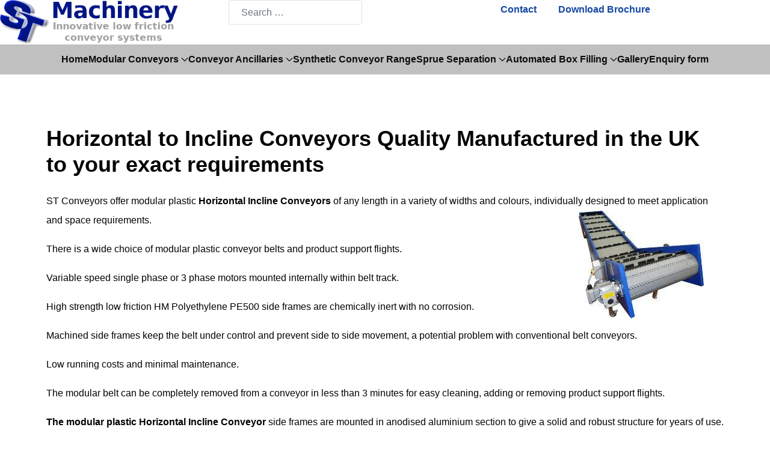

--- FILE ---
content_type: text/html; charset=utf-8
request_url: https://stmachinery.com/modular-conveyor-belt-systems/horizontal-incline-conveyors
body_size: 9828
content:
                <!DOCTYPE html>
<html lang="en-GB" dir="ltr">
        <head>
    
            <meta name="viewport" content="width=device-width, initial-scale=1.0">
        <meta http-equiv="X-UA-Compatible" content="IE=edge" />
        

                <link rel="icon" type="image/x-icon" href="/templates/g5_helium/custom/images/favicon.ico" />
        
                <link rel="apple-touch-icon" sizes="180x180" href="/templates/g5_helium/custom/images/apple-touch-icon.png">
        <link rel="icon" sizes="192x192" href="/templates/g5_helium/custom/images/apple-touch-icon.png">
            
         <meta charset="utf-8">
	<meta name="description" content="Horizontal to Incline Conveyors Quality Manufactured in the UK to your exact requirements ST Conveyors offer modular plastic Horizontal Incline Conveyors of any...">
	<meta name="generator" content="Joomla! - Open Source Content Management">
	<title>Horizontal Incline Conveyors</title>
	<link href="https://stmachinery.com/index.php?option=com_finder&amp;view=search&amp;format=opensearch&amp;Itemid=1757" rel="search" title="OpenSearch ST Machinery" type="application/opensearchdescription+xml">
	<link href="/favicon.ico" rel="icon" type="image/vnd.microsoft.icon">
	<link href="/media/vendor/awesomplete/css/awesomplete.css?1.1.5" rel="stylesheet" />
	<link href="/media/vendor/joomla-custom-elements/css/joomla-alert.min.css?0.2.0" rel="stylesheet" />
	<link href="/media/plg_system_jcemediabox/css/jcemediabox.min.css?8aff1a0a822f1fd4a34a34e5adf5d86b" rel="stylesheet" />
	<link href="/media/com_jce/site/css/content.min.css?badb4208be409b1335b815dde676300e" rel="stylesheet" />
	<link href="/media/com_hikashop/css/hikashop.css?v=500" rel="stylesheet" />
	<link href="/media/com_hikashop/css/frontend_default.css?t=1698222068" rel="stylesheet" />
	<link href="/media/com_hikashop/css/font-awesome.css?v=5.2.0" rel="stylesheet" />
	<link href="/media/gantry5/assets/css/lightcase.css" rel="stylesheet" />
	<link href="/templates/g5_helium/custom/css/jluikit.min.css" rel="stylesheet" />
	<link href="/media/gantry5/engines/nucleus/css-compiled/nucleus.css" rel="stylesheet" />
	<link href="/templates/g5_helium/custom/css-compiled/helium_16.css" rel="stylesheet" />
	<link href="/media/gantry5/engines/nucleus/css-compiled/bootstrap5.css" rel="stylesheet" />
	<link href="/media/system/css/joomla-fontawesome.min.css" rel="stylesheet" />
	<link href="/media/system/css/debug.css" rel="stylesheet" />
	<link href="/media/gantry5/assets/css/font-awesome5-all.min.css" rel="stylesheet" />
	<link href="/media/gantry5/assets/css/font-awesome5-shim.min.css" rel="stylesheet" />
	<link href="/templates/g5_helium/custom/css-compiled/helium-joomla_16.css" rel="stylesheet" />
	<link href="/templates/g5_helium/custom/css-compiled/custom_16.css" rel="stylesheet" />
	<link href="/media/com_hikashop/css/notify-metro.css?v=500" rel="stylesheet" />
	<style>
#hikashop_category_information_module_172 div.hikashop_subcontainer,
#hikashop_category_information_module_172 .hikashop_rtop *,#hikashop_category_information_module_172 .hikashop_rbottom * { background:#ffffff; }
#hikashop_category_information_module_172 div.hikashop_subcontainer,
#hikashop_category_information_module_172 div.hikashop_subcontainer span,
#hikashop_category_information_module_172 div.hikashop_container { text-align:center; }
#hikashop_category_information_module_172 div.hikashop_container { margin:10px 10px; }
#hikashop_category_information_module_172 .hikashop_subcontainer { -moz-border-radius: 5px; -webkit-border-radius: 5px; -khtml-border-radius: 5px; border-radius: 5px; }</style>
	<style>
.back-to-top{position:fixed;bottom:40px;height:45px;width:45px;z-index:999;background-color:#2b3138}.back-to-top span{color:#fff}.back-to-top:hover,.back-to-top:active{background-color:#20242a}.back-to-top:hover span,.back-to-top:active span{color:rgba(255,255,255,0.8)}.back-to-top.jl-icon-button{transition:none}.jl-totop{color:#fff}.jl-totop:hover,.jl-totop:focus,.jl-totop:active{color:rgba(255,255,255,0.8)}@-webkit-keyframes fadeInRight{from{opacity:0;-webkit-transform:translate3d(100%,0,0);transform:translate3d(100%,0,0)}to{opacity:1;-webkit-transform:none;transform:none}}@keyframes fadeInRight{from{opacity:0;-webkit-transform:translate3d(100%,0,0);transform:translate3d(100%,0,0)}to{opacity:1;-webkit-transform:none;transform:none}}@-webkit-keyframes fadeOutRight{from{opacity:1}to{opacity:0;-webkit-transform:translate3d(100%,0,0);transform:translate3d(100%,0,0)}}@keyframes fadeOutRight{from{opacity:1}to{opacity:0;-webkit-transform:translate3d(100%,0,0);transform:translate3d(100%,0,0)}}.back-to-top{-webkit-animation-duration:1s;animation-duration:1s;-webkit-animation-fill-mode:both;animation-fill-mode:both;-webkit-animation-name:fadeInRight;animation-name:fadeInRight}.backHide{-webkit-animation-name:fadeOutRight;animation-name:fadeOutRight}
.back-to-top { background-color: #3453ed; }
.back-to-top.jl-totop{ color: #ffffff; }
.back-to-top { right: 15px;}
</style>
	<style>#jlnavbar-5182 .jl-nav.jl-nav-divider>:not(.jl-nav-header,.jl-nav-divider)+:not(.jl-nav-header,.jl-nav-divider) {border-top: 1px solid #616a8c;}    #jlnavbar-5182 .jl-navbar-nav>li>a{color: #0d0d0d;}
    #jlnavbar-5182 .jl-navbar-item:not(.jl-logo), #jlnavbar-5182 .jl-navbar-nav>li>a, #jlnavbar-5182 .jl-navbar-toggle { font-size: 1rem; }
    #jlnavbar-5182 .jl-navbar-dropdown { 
        background: #c0c0c0;        color: #0d0d0d;        border-radius: 5px;            }
    #jlnavbar-5182 .jl-navbar-dropdown-nav>li>a { color: #0d0d0d; }
 
#jlnavbar-5182-particle .jl-navbar-container:not(.jl-navbar-transparent) {
    background-color: #c0c0c0;
}</style>
	<style>#jlnavbar-5182-particle .jl-navbar-toggle {color:#0d0d0d; }
#jlnavbar-5182-particle .jl-navbar-toggle { font-size: 20px; }
</style>
	<style>
.module-jlcalltoaction-190 .tm-title { color: #ffffff; }
.module-jlcalltoaction-190 .tm-description { color: #ffffff; }
</style>
	<style>.jlnav-4450 .jl-nav-default>li>a{color: #151414;} 
.jlnav-4450 .jl-nav.jl-nav-divider>:not(.jl-nav-header,.jl-nav-divider)+:not(.jl-nav-header,.jl-nav-divider) {border-top: 1px solid #626987;}</style>

    <script src="/media/vendor/jquery/js/jquery.min.js?3.7.1"></script>
	<script src="/media/legacy/js/jquery-noconflict.min.js?647005fc12b79b3ca2bb30c059899d5994e3e34d"></script>
	<script type="application/json" class="joomla-script-options new">{"joomla.jtext":{"MDL_MODALTXT_CLOSE":"close","MDL_MODALTXT_PREVIOUS":"previous","MDL_MODALTXT_NEXT":"next","MOD_FINDER_SEARCH_VALUE":"Search &hellip;","JLIB_JS_AJAX_ERROR_OTHER":"An error has occurred while fetching the JSON data: HTTP %s status code.","JLIB_JS_AJAX_ERROR_PARSE":"A parse error has occurred while processing the following JSON data:<br><code style=\"color:inherit;white-space:pre-wrap;padding:0;margin:0;border:0;background:inherit;\">%s<\/code>","ERROR":"Error","MESSAGE":"Message","NOTICE":"Notice","WARNING":"Warning","JCLOSE":"Close","JOK":"OK","JOPEN":"Open"},"finder-search":{"url":"\/index.php?option=com_finder&task=suggestions.suggest&format=json&tmpl=component&Itemid=101"},"system.paths":{"root":"","rootFull":"https:\/\/stmachinery.com\/","base":"","baseFull":"https:\/\/stmachinery.com\/"},"csrf.token":"cdb14b16ee21150a9573b84124fcdd6b"}</script>
	<script src="/media/system/js/core.min.js?ee06c8994b37d13d4ad21c573bbffeeb9465c0e2"></script>
	<script src="/media/com_finder/js/finder-es5.min.js?e6d3d1f535e33b5641e406eb08d15093e7038cc2" nomodule defer></script>
	<script src="/media/system/js/messages-es5.min.js?c29829fd2432533d05b15b771f86c6637708bd9d" nomodule defer></script>
	<script src="/media/vendor/awesomplete/js/awesomplete.min.js?1.1.5" defer></script>
	<script src="/media/com_finder/js/finder.min.js?a2c3894d062787a266d59d457ffba5481b639f64" type="module"></script>
	<script src="/media/system/js/messages.min.js?7f7aa28ac8e8d42145850e8b45b3bc82ff9a6411" type="module"></script>
	<script src="/media/plg_system_jcemediabox/js/jcemediabox.min.js?8aff1a0a822f1fd4a34a34e5adf5d86b"></script>
	<script src="/media/com_hikashop/js/hikashop.js?v=500"></script>
	<script src="/templates/g5_helium/custom/js/jluikit.min.js"></script>
	<script src="https://www.googletagmanager.com/gtag/js?id=G-RDWRNDGNL6" async></script>
	<script src="/media/com_hikashop/js/notify.min.js?v=500"></script>
	<script src="/plugins/hikashop/cartnotify/media/notify.js"></script>
	<script>jQuery(document).ready(function(){WfMediabox.init({"base":"\/","theme":"standard","width":"","height":"","lightbox":0,"shadowbox":0,"icons":1,"overlay":1,"overlay_opacity":0,"overlay_color":"","transition_speed":300,"close":2,"scrolling":"0","labels":{"close":"Close","next":"Next","previous":"Previous","cancel":"Cancel","numbers":"{{numbers}}","numbers_count":"{{current}} of {{total}}","download":"Download"},"swipe":true});});</script>
	<script>
if(!window.localPage) window.localPage = {};
window.localPage.cartRedirect = function(cid,pid,resp){window.location="/checkout";};
window.localPage.wishlistRedirect = function(cid,pid,resp){window.location="/component/hikashop/product/listing";};
</script>
	<script>      window.dataLayer = window.dataLayer || [];
      function gtag(){dataLayer.push(arguments);}
      gtag('js', new Date());

      gtag('config', 'G-RDWRNDGNL6');

          </script>
	<script>

Joomla = window.Joomla || {};

(function(Joomla, document) {
  'use strict';
  document.addEventListener('DOMContentLoaded', function (event) {
    /**
     * Back to top Cassiopeia J4
     */
    var backToTop = document.getElementById('back-top');

    if (backToTop) {

      function checkScrollPos() {
        if (document.body.scrollTop > 20 || document.documentElement.scrollTop > 20) {
          backToTop.classList.remove('backHide')
        } else {
          backToTop.classList.add('backHide');
        }
      }

      checkScrollPos();

      window.onscroll = function() {
        checkScrollPos();
      };
    }
  });

})(Joomla, document);

</script>
	<script>
jQuery.notify.defaults({"arrowShow":false,"globalPosition":"top right","elementPosition":"top right","clickToHide":true,"autoHideDelay":5000,"autoHide":true});
window.cartNotifyParams = {"reference":"global","img_url":"\/media\/com_hikashop\/images\/icons\/icon-32-newproduct.png","redirect_url":"","redirect_delay":4000,"hide_delay":5000,"title":"Product added to the cart","text":"Product successfully added to the enquiry","wishlist_title":"Product added to the wishlist","wishlist_text":"Product successfully added to the wishlist","list_title":"Products added to the cart","list_text":"Products successfully added to the cart","list_wishlist_title":"Products added to the wishlist","list_wishlist_text":"Products successfully added to the wishlist","err_title":"Product not added to the cart","err_text":"Product not added to the cart","err_wishlist_title":"Product not added to the wishlist","err_wishlist_text":"Product not added to the wishlist"};
</script>
	<meta property="og:locale" content="en_GB" class="4SEO_ogp_tag">
	<meta property="og:url" content="https://stmachinery.com/modular-conveyor-belt-systems/horizontal-incline-conveyors" class="4SEO_ogp_tag">
	<meta property="og:site_name" content="ST Machinery" class="4SEO_ogp_tag">
	<meta property="og:type" content="article" class="4SEO_ogp_tag">
	<meta property="og:title" content="Horizontal Incline Conveyors" class="4SEO_ogp_tag">
	<meta property="og:description" content="Horizontal to Incline Conveyors Quality Manufactured in the UK to your exact requirements ST Conveyors offer modular plastic Horizontal Incline Conveyors of any..." class="4SEO_ogp_tag">
	<meta property="fb:app_id" content="966242223397117" class="4SEO_ogp_tag">
	<meta name="twitter:card" content="summary" class="4SEO_tcards_tag">
	<meta name="twitter:url" content="https://stmachinery.com/modular-conveyor-belt-systems/horizontal-incline-conveyors" class="4SEO_tcards_tag">
	<meta name="twitter:title" content="Horizontal Incline Conveyors" class="4SEO_tcards_tag">
	<meta name="twitter:description" content="Horizontal to Incline Conveyors Quality Manufactured in the UK to your exact requirements ST Conveyors offer modular plastic Horizontal Incline Conveyors of any..." class="4SEO_tcards_tag">
	<meta name="robots" content="max-snippet:-1, max-image-preview:large, max-video-preview:-1" class="4SEO_robots_tag">
	<script type="application/ld+json" class="4SEO_structured_data_breadcrumb">{
    "@context": "http://schema.org",
    "@type": "BreadcrumbList",
    "itemListElement": [
        {
            "@type": "listItem",
            "position": 1,
            "name": "conveyors home page",
            "item": "https://stmachinery.com/"
        },
        {
            "@type": "listItem",
            "position": 2,
            "name": "Modular Conveyors",
            "item": "https://stmachinery.com/modular-conveyor-belt-systems/conveyor-types"
        },
        {
            "@type": "listItem",
            "position": 3,
            "name": "Horizontal Incline Conveyors",
            "item": "https://stmachinery.com/modular-conveyor-belt-systems/horizontal-incline-conveyors"
        }
    ]
}</script>
<script type="application/ld+json" class="4SEO_structured_data_page">{
    "@context": "http://schema.org",
    "@graph": [
        {
            "@type": "Article",
            "author": {
                "@id": "https://stmachinery.com/#super_user_b93c125939"
            },
            "dateModified": "2021-02-19T17:11:42Z",
            "datePublished": "2015-11-18T11:09:12Z",
            "description": "Horizontal to Incline Conveyors Quality Manufactured in the UK to your exact requirements ST Conveyors offer modular plastic Horizontal Incline Conveyors of any...",
            "headline": "Plastic Modular Horizontal Incline Conveyors",
            "image": [
                {
                    "@type": "ImageObject",
                    "url": "https://stmachinery.com/images/modular_conveyors/horizontal-incline-conveyors.jpg",
                    "caption": null,
                    "description": "horizontal incline conveyor systems",
                    "width": 273,
                    "height": 179
                }
            ],
            "inLanguage": "en-GB",
            "mainEntityOfPage": {
                "@type": "WebPage",
                "url": "https://stmachinery.com/modular-conveyor-belt-systems/horizontal-incline-conveyors"
            },
            "publisher": {
                "@id": "https://stmachinery.com/#defaultPublisher"
            },
            "url": "https://stmachinery.com/modular-conveyor-belt-systems/horizontal-incline-conveyors"
        },
        {
            "@type": "Person",
            "name": "Super User",
            "@id": "https://stmachinery.com/#super_user_b93c125939"
        },
        {
            "@id": "https://stmachinery.com/#defaultPublisher",
            "@type": "Organization",
            "url": "https://stmachinery.com/",
            "logo": {
                "@id": "https://stmachinery.com/#defaultLogo"
            },
            "name": "ST Machinery"
        },
        {
            "@id": "https://stmachinery.com/#defaultLogo",
            "@type": "ImageObject",
            "url": "",
            "width": 0,
            "height": 0
        }
    ]
}</script></head>

    <body class="gantry g-helium-style site com_content view-article no-layout no-task dir-ltr itemid-133 outline-16 g-default g-style-preset1">
        
                    

        
        <div id="g-page-surround">
                                    

                                                        
                <header id="g-header" class="section-vertical-paddings-small g-flushed">
                <div class="g-container">                                <div class="g-grid">                        

        <div class="g-block size-25">
             <div id="jllogo-3965-particle" class="g-content g-particle">            <a class="jl-logo" href="/" title="ST Machinery Sales Ltd" aria-label="Back to the homepage" rel="home" >
                        <img src="/images/stmachinery-logo.png"  alt="ST Machinery Sales Ltd">
    
    </a>
<div class="jl-width-large" jl-drop="pos: bottom-justify; animation: jl-animation-fade; duration: 500">
    <div class="jl-drop-grid jl-width-auto@m" jl-grid>
        <div class="jl-card jl-card-primary jl-card-body jl-margin-remove-first-child">ST Machinery Sales Ltd design and manufacture quality bespoke conveyor systems, specialising in the plastics and packaging industries.</div>
    </div>
</div>
            </div>
        </div>
                    

        <div class="g-block size-22 align-right rounded">
             <div class="g-content">
                                    <div class="platform-content"><div class="search moduletable ">
        
<form class="mod-finder js-finder-searchform form-search" action="/search-st-machinery-website" method="get" role="search">
    <label for="mod-finder-searchword191" class="visually-hidden finder">Search</label><input type="text" name="q" id="mod-finder-searchword191" class="js-finder-search-query form-control" value="" placeholder="Search &hellip;">
            </form>
</div></div>
            
        </div>
        </div>
                    

        <div class="g-block size-18">
             <div class="spacer"></div>
        </div>
                    

        <div class="g-block size-35">
             <div id="horizontalmenu-8428-particle" class="g-content g-particle">            <ul class="g-horizontalmenu ">

                    <li>
                <a target="_parent" href="/contact-conveyor-manufacturer" title="Contact">Contact</a>
            </li>
                    <li>
                <a target="_parent" href="/product/download/file_id-4" title="Download Brochure">Download Brochure</a>
            </li>
        
    </ul>
            </div>
        </div>
            </div>
                            <div class="g-grid">                        

        <div class="g-block size-61">
             <div class="spacer"></div>
        </div>
                    

        <div class="g-block size-39 nopaddingall nomarginall">
             <div class="g-content">
                                    <div class="platform-content"><div class=" moduletable ">
        <div class="hikashop_cart_module " id="hikashop_cart_module">
<script type="text/javascript">
window.Oby.registerAjax(["cart.updated","checkout.cart.updated"], function(params) {
	var o = window.Oby, el = document.getElementById('hikashop_cart_172');
	if(!el) return;
	if(params && params.resp && params.resp.module == 172) return;
	if(params && params.type && params.type != 'cart') return;
	o.addClass(el, "hikashop_checkout_loading");
	window.hikashop.xRequest("/product/cart/module_id-172/module_type-cart?tmpl=component", {update:false, mode:'POST', data:'return_url=aHR0cHM6Ly9zdG1hY2hpbmVyeS5jb20vbW9kdWxhci1jb252ZXlvci1iZWx0LXN5c3RlbXMvaG9yaXpvbnRhbC1pbmNsaW5lLWNvbnZleW9ycw%3D%3D'}, function(xhr){
		o.removeClass(el, "hikashop_checkout_loading");
		var cartDropdown = document.querySelector('#hikashop_cart_172 .hikashop_cart_dropdown_content');
		if(cartDropdown) {
			var dropdownType = 'click';
			var dropdownLink = document.querySelector('#hikashop_cart_172 .hikashop_small_cart_checkout_link');
			if(dropdownLink) {
				var hover = dropdownLink.getAttribute('onmousehover');
				if(hover) {
					dropdownType = 'hover';
				}
			}
			window.hikashop.updateElem(el, xhr.responseText, true);
			if(cartDropdown.toggleOpen) {
				cartDropdown = document.querySelector('#hikashop_cart_172 .hikashop_cart_dropdown_content');
				window.hikashop.toggleOverlayBlock(cartDropdown, dropdownType);
			}
		} else {
			window.hikashop.updateElem(el, xhr.responseText, true);
		}
	});
});
</script>
<div id="hikashop_cart_172" class="hikashop_cart hika_j4">
	<div class="hikashop_checkout_loading_elem"></div>
	<div class="hikashop_checkout_loading_spinner small_spinner small_cart"></div>
</div>
<div class="clear_both"></div></div>
</div></div>
            
        </div>
        </div>
            </div>
            </div>
        
    </header>
                                                    
                <section id="g-navigation">
                <div class="g-container">                                <div class="g-grid">                        

        <div class="g-block size-100 .boldnav">
             <div id="jlnavbar-5182-particle" class="g-content g-particle">            <div id="jlnavbar-5182" class="tm-header menu-extended horizontal-center jl-visible@m" jl-header>



<div class="jl-navbar-container">


    <nav class="jl-navbar jl-main-nav" jl-navbar="boundary: #jlnavbar-5182 .jl-navbar;">

        
        
        <div class="jl-navbar-center">

        

        
                <ul class="jl-navbar-nav">
                                                                                                                                                
        
                
        
                
        
                                                <li class="item-101">
                                    <a href="/">
                                                                    Home
            
                                            </a>
                
                            </li>
    
                                                                                                                                
        
                
        
                
        
                                                <li class="item-130 jl-parent jl-active">
                                    <a href="/modular-conveyor-belt-systems/conveyor-types">
                                                                    Modular Conveyors
            
                        <span jl-drop-parent-icon></span>                    </a>
                
                                                                                                                        <div class="jl-navbar-dropdown">
                                                                            <ul class="jl-nav jl-nav-default jl-nav-divider jl-navbar-dropdown-nav">
                                                                                                                                                            
        
                
        
                
        
                                                <li class="item-132">
                                    <a href="/modular-conveyor-belt-systems/incline-conveyors">
                                                                    Incline Conveyors
            
                                            </a>
                
                            </li>
    
                                                                                                                                
        
                
        
                
        
                                                <li class="item-131">
                                    <a href="/plastic-modular-conveyor-systems/horizontal-conveyors">
                                                                    Horizontal Conveyors
            
                                            </a>
                
                            </li>
    
                                                                                                                                
        
                
        
                
        
                                                <li class="item-133 jl-active">
                                    <a href="/modular-conveyor-belt-systems/horizontal-incline-conveyors">
                                                                    Horizontal Incline Conveyors
            
                                            </a>
                
                            </li>
    
                                                                                                                                
        
                
        
                
        
                                                <li class="item-134">
                                    <a href="/modular-conveyor-belt-systems/swan-neck-conveyors">
                                                                    Swan Neck Conveyors
            
                                            </a>
                
                            </li>
    
                                                                                                                                
        
                
        
                
        
                                                <li class="item-135">
                                    <a href="/modular-conveyor-belt-systems/curved-conveyors">
                                                                    Curved Conveyors
            
                                            </a>
                
                            </li>
    
                                                                                                                                
        
                
        
                
        
                                                <li class="item-136">
                                    <a href="/modular-conveyor-belt-systems/roller-conveyors">
                                                                    Roller Conveyors
            
                                            </a>
                
                            </li>
    
    
            </ul>
                            
    
                    </div>
                
            </li>
    
                                                                                                                                
        
                
        
                
        
                                                <li class="item-146 jl-parent">
                                    <a href="/conveyor-ancilliaries/conveyor-ancillaries">
                                                                    Conveyor Ancillaries
            
                        <span jl-drop-parent-icon></span>                    </a>
                
                                                                                                                        <div class="jl-navbar-dropdown">
                                                                            <ul class="jl-nav jl-nav-default jl-nav-divider jl-navbar-dropdown-nav">
                                                                                                                                                            
        
                
        
                
        
                                                <li class="item-148">
                                    <a href="/conveyor-ancilliaries/tunnel-metal-detector-conveyors">
                                                                    Tunnel Metal Detector Conveyors
            
                                            </a>
                
                            </li>
    
                                                                                                                                
        
                
        
                
        
                                                <li class="item-147">
                                    <a href="/conveyor-ancilliaries/plate-metal-detectors">
                                                                    Plate Metal Detector Conveyors
            
                                            </a>
                
                            </li>
    
                                                                                                                                
        
                
        
                
        
                                                <li class="item-149">
                                    <a href="/conveyor-ancilliaries/weigh-scale-conveyors">
                                                                    Weigh Scale Conveyors
            
                                            </a>
                
                            </li>
    
                                                                                                                                
        
                
        
                
        
                                                <li class="item-150">
                                    <a href="/conveyor-ancilliaries/cooling-conveyors">
                                                                    Cooling Conveyors
            
                                            </a>
                
                            </li>
    
                                                                                                                                
        
                
        
                
        
                                                <li class="item-151">
                                    <a href="/conveyor-ancilliaries/conveyor-control-systems">
                                                                    Conveyor Control Systems
            
                                            </a>
                
                            </li>
    
                                                                                                                                
        
                
        
                
        
                                                <li class="item-618">
                                    <a href="/modular-plastic-conveyor-systems/modular-belt-types-and-options">
                                                                    Modular Belt Types and Options
            
                                            </a>
                
                            </li>
    
    
            </ul>
                            
    
                    </div>
                
            </li>
    
                                                                                                                                
        
                
        
                
        
                                                <li class="item-1797">
                                    <a href="/synthetic-belt-conveyor-range">
                                                                    Synthetic Conveyor Range
            
                                            </a>
                
                            </li>
    
                                                                                                                                
        
                
        
                
        
                                                <li class="item-1772 jl-parent">
                                    <a href="/plastic-sprue-separation-conveying/plastic-sprue-separation-solutions">
                                                                    Sprue Separation
            
                        <span jl-drop-parent-icon></span>                    </a>
                
                                                                                                                        <div class="jl-navbar-dropdown">
                                                                            <ul class="jl-nav jl-nav-default jl-nav-divider jl-navbar-dropdown-nav">
                                                                                                                                                            
        
                
        
                
        
                                                <li class="item-154">
                                    <a href="/conveyor-product-handling/roller-separator-sprue-separator">
                                                                     Roller Separators / Sprue Separators
            
                                            </a>
                
                            </li>
    
                                                                                                                                
        
                
        
                
        
                                                <li class="item-155">
                                    <a href="/conveyor-product-handling/paddle-separator-conveyor">
                                                                    Paddle Separator Conveyor
            
                                            </a>
                
                            </li>
    
    
            </ul>
                            
    
                    </div>
                
            </li>
    
                                                                                                                                
        
                
        
                
        
                                                <li class="item-1774 jl-parent">
                                    <a href="/automatic-box-filling-conveyors/automated-box-filling-sorting-solutions">
                                                                    Automated Box Filling
            
                        <span jl-drop-parent-icon></span>                    </a>
                
                                                                                                                        <div class="jl-navbar-dropdown">
                                                                            <ul class="jl-nav jl-nav-default jl-nav-divider jl-navbar-dropdown-nav">
                                                                                                                                                            
        
                
        
                
        
                                                <li class="item-153">
                                    <a href="/conveyor-product-handling/rotary-box-fillers-rotary-chutes">
                                                                    Rotary Box Fillers / Rotary Chutes
            
                                            </a>
                
                            </li>
    
                                                                                                                                
        
                
        
                
        
                                                <li class="item-1776">
                                    <a href="/automatic-box-filling-conveyors/rotary-table-box-filler-automatic-box-filling-carousel">
                                                                    Automatic box filling carousel rotary table box filler
            
                                            </a>
                
                            </li>
    
                                                                                                                                
        
                
        
                
        
                                                <li class="item-1798">
                                    <a href="/automatic-box-filling-conveyors/parallel-box-filling-and-storage-system">
                                                                    Parallel Box Filling and Storage System
            
                                            </a>
                
                            </li>
    
    
            </ul>
                            
    
                    </div>
                
            </li>
    
                                                                                                                                
        
                
        
                
        
                                                <li class="item-156">
                                    <a href="/st-conveyors-information/plastic-modular-conveyors-gallery">
                                                                    Gallery
            
                                            </a>
                
                            </li>
    
                                                                                                                                
        
                
        
                
        
                                                <li class="item-175">
                                    <a href="/enquiry-form">
                                                                    Enquiry form
            
                                            </a>
                
                            </li>
    
    
        </ul>
        
        
        
        
        
        </div>
              
        
        <div class="jl-navbar-right">

        
        
        
        
        
        
        
        
        
        
        </div>
        
    </nav>

</div>







</div>


<div class="jl-hidden@m">


<div class="jl-navbar-container">

    
        <nav class="jl-navbar" jl-navbar="container: .tm-header-mobile">

            
                <div class="jl-navbar-left">

                    
                                            <a class="jl-navbar-toggle jl-navbar-toggle-animate mobile-toggle" href="#mobile-jlnavbar-5182" jl-toggle="animation: jl-animation-fade">
<span jl-navbar-toggle-icon></span>
<span class="jl-margin-small-left jl-text-middle">Main Menu</span></a>

                    
                </div>
            
            
            
        </nav>

    
</div>


    








    






</div>
            </div>
        </div>
            </div>
                            <div class="g-grid">                        

        <div class="g-block size-100">
             <div class="g-system-messages">
                                            <div id="system-message-container" aria-live="polite"></div>

            
    </div>
        </div>
            </div>
            </div>
        
    </section>
                                    
                                
                
    
                <section id="g-container-main" class="g-wrapper">
                <div class="g-container">                    <div class="g-grid">                        

        <div class="g-block size-100">
             <main id="g-mainbar">
                                        <div class="g-grid">                        

        <div class="g-block size-100">
             <div class="g-content">
                                                            <div class="platform-content container"><div class="row"><div class="col"><div class="com-content-article item-page" >
    <meta itemprop="inLanguage" content="en-GB">
    
    
        
        
    
    
        
                                                <div itemprop="articleBody" class="com-content-article__body">
        <h1>Horizontal to Incline Conveyors Quality Manufactured in the UK to your exact requirements</h1>
<p>ST Conveyors offer modular plastic <strong>Horizontal Incline Conveyors</strong>&nbsp;of any length&nbsp;in a variety of widths and colours, individually designed to meet application and space requirements.<img src="/images/modular_conveyors/horizontal-incline-conveyors.jpg" alt="horizontal incline conveyor systems" style="float: right;" /></p>
<p>There is a wide choice of modular plastic conveyor belts and product support flights.</p>
<p>Variable speed single phase or 3 phase motors mounted internally within belt track.</p>
<p>High strength low friction HM Polyethylene PE500 side frames are chemically inert with no corrosion.</p>
<p>Machined side frames keep the belt under control and prevent side to side movement, a potential problem with conventional belt conveyors.</p>
<p>Low running costs and minimal maintenance.</p>
<p>The modular belt can be completely removed from a conveyor in less than 3 minutes for easy cleaning, adding or removing product support flights.</p>
<p><strong>The modular plastic Horizontal Incline Conveyor</strong> side frames are mounted in anodised aluminium section to give a solid and robust structure for years of use.</p>
<p>Option of castors or foot mounted.</p>
<p>All ST <strong>Incline Conveyors</strong> can be supplied with a variety of ancillaries such as metal detectors, weigh scales, cooling fans and also with a variety of control systems from simple stop/start to fully integrated units.</p>
<p><strong>Horizontal Incline Conveyors</strong> are available with complementary product handling equipment – <strong>Rotary Box Fillers</strong>, <strong>Roller Separators</strong> and <strong>Paddle Separators</strong> in matching colours designed for exact process requirements<em>.</em></p>
<p><a href="/enquiry-form" class="button button-xsmall">Enquiry Form</a></p>     </div>

        
                                        </div></div></div></div>
    
            
    </div>
        </div>
            </div>
            
    </main>
        </div>
            </div>
    </div>
        
    </section>
    
                                                    
                <footer id="g-footer" class="g-flushed">
                <div class="g-container">                                <div class="g-grid">                        

        <div class="g-block size-100 box-outline box-gradient">
             <div class="g-content">
                                    <div class=" moduletable ">
        <div id="module-jlcalltoaction-190-particle" class="g-particle"><div class="module-jlcalltoaction-190">

<div class="jl-child-width-expand jl-flex-middle" jl-grid>


<div>


  <h3 class="tm-title jl-margin-remove-bottom jl-h3 jl-margin-top">
 See the full range of ST Machinery products and services
</h3>

  <div class="tm-description jl-text-lead jl-margin-top">Download our latest brochure today</div>
 


  
</div>

<div class="jl-width-auto@m jl-text-right@m">
  <div class="tm-button">
  <a class="jl-button jl-button-primary" href="/product/download/file_id-4" title="Download Brochure" target="_self">Download Brochure</a>
</div>

</div>

</div>

</div></div></div>
            
        </div>
        </div>
            </div>
                            <div class="g-grid">                        

        <div class="g-block size-20">
             <div id="jlnav-4450-particle" class="g-content g-particle">            <div class="jlnav-4450">


<div class="jl-child-width-1-1 jl-grid-small" jl-grid>


<div>
<ul class="jl-nav jl-nav-default jl-nav-divider" jl-nav="targets: > .js-accordion">
                                                                                                        
        
                        
        
                                        
        <li class="item-129">
                            <a href="/st-conveyors-information/about-st-conveyor-systems">
                                                            About
            
                                    </a>
                                  </li>

    
                                                                                                
        
                        
        
                                        
        <li class="item-213">
                            <a href="/conveyor-systems/case-studies/">
                                                            Case Studies
            
                                    </a>
                                  </li>

    
                                                                                                
        
                        
        
                                        
        <li class="item-158">
                            <a href="/st-conveyors-information/stmachinery-privacy-policy">
                                                            Privacy Policy
            
                                    </a>
                                  </li>

    
                                                                                                
        
                        
        
                                        
        <li class="item-211">
                            <a href="/sitemap-4seo.xml">
                                                            Sitemap
            
                                    </a>
                                  </li>

    
                                                                                                
        
                        
        
                                        
        <li class="item-1222">
                            <a href="/privacy-request-data">
                                                            Privacy Request Data
            
                                    </a>
                                  </li>

    
    
</ul>
</div>




</div>

</div>
            </div>
        </div>
                    

        <div class="g-block size-10">
             <div class="spacer"></div>
        </div>
                    

        <div class="g-block size-27">
             <div id="custom-9172-particle" class="g-content g-particle">            ST Machinery Sales Ltd.<br> 
Unit 93, Leyland Trading Estate<br> Irthlingborough Road, Wellingborough<br>  Northamptonshire NN8 1RT<br> 
Company Number: 03700794<br>
VAT Number: 690 0349 41
            </div>
        </div>
                    

        <div class="g-block size-43 equal-height shadow">
             <div class="g-content">
                                    <div class=" moduletable ">
        <div id="module-custom-199-particle" class="g-particle"><p><a href="https://www.plastikcity.co.uk/ancillary-shop/conveyors/swan-neck-conveyors/st-conveyors" target="_blank"><img src="/images/Approved-PlastikCity-Partner-st-machinery.png" width="85" height="88" alt="Approved PlastikCity Partner st machinery" style="margin: 27px 0px 0px 65px;" /> <a href="https://www.madeinbritain.org/members/st-machinery-sales-ltd" target="_blank"><img src="/images/Made_In_Britain.png" width="280" height="70" alt="Made In Britain" style="margin: 27px 0px 0px 65px;" /></a></p></div></div>
            
        </div>
        </div>
            </div>
                            <div class="g-grid">                        

        <div class="g-block size-100 center">
             <div id="copyright-4572-particle" class="g-content g-particle">            <div class="g-copyright ">
    &copy;
            ST Machinery Sales Ltd
        1998 -     2026
    </div>
            </div>
        </div>
            </div>
            </div>
        
    </footer>
                    
                        <a id="back-top" href="#"class="back-to-top jl-icon-button" aria-label="Back to top" jl-scroll jl-totop>
    </a>


        </div>
                    

<div id="mobile-jlnavbar-5182" jl-offcanvas="mode: slide; overlay: true;">
    <div class="tm-nav-mobile jl-offcanvas-bar">

            <button class="jl-offcanvas-close" type="button" jl-close></button>
    
        
            <div class="jl-child-width-1-1" jl-grid>
                
                                <div>
                    <ul class="jl-nav jl-nav-default jl-text-left" jl-nav="targets: > .js-accordion">
                                                                                                                            
        
                        
        
                                        <li class="item-101">
                            <a href="/">
                                                            Home
            
                                    </a>
                                  </li>

    
                                                                                                
        
                        
        
                                        <li class="item-130 jl-active jl-parent">
                            <a href="/modular-conveyor-belt-systems/conveyor-types">
                                                            Modular Conveyors
            
                    <span jl-nav-parent-icon></span>                </a>
                        																<ul class="jl-nav-sub">
					                                                                                                    
        
                        
        
                                        <li class="item-132">
                            <a href="/modular-conveyor-belt-systems/incline-conveyors">
                                                            Incline Conveyors
            
                                    </a>
                                  </li>

    
                                                                                                
        
                        
        
                                        <li class="item-131">
                            <a href="/plastic-modular-conveyor-systems/horizontal-conveyors">
                                                            Horizontal Conveyors
            
                                    </a>
                                  </li>

    
                                                                                                
        
                        
        
                                        <li class="item-133 jl-active">
                            <a href="/modular-conveyor-belt-systems/horizontal-incline-conveyors">
                                                            Horizontal Incline Conveyors
            
                                    </a>
                                  </li>

    
                                                                                                
        
                        
        
                                        <li class="item-134">
                            <a href="/modular-conveyor-belt-systems/swan-neck-conveyors">
                                                            Swan Neck Conveyors
            
                                    </a>
                                  </li>

    
                                                                                                
        
                        
        
                                        <li class="item-135">
                            <a href="/modular-conveyor-belt-systems/curved-conveyors">
                                                            Curved Conveyors
            
                                    </a>
                                  </li>

    
                                                                                                
        
                        
        
                                        <li class="item-136">
                            <a href="/modular-conveyor-belt-systems/roller-conveyors">
                                                            Roller Conveyors
            
                                    </a>
                                  </li>

    
    
			</ul>

	          </li>

    
                                                                                                
        
                        
        
                                        <li class="item-146 jl-parent">
                            <a href="/conveyor-ancilliaries/conveyor-ancillaries">
                                                            Conveyor Ancillaries
            
                    <span jl-nav-parent-icon></span>                </a>
                        																<ul class="jl-nav-sub">
					                                                                                                    
        
                        
        
                                        <li class="item-148">
                            <a href="/conveyor-ancilliaries/tunnel-metal-detector-conveyors">
                                                            Tunnel Metal Detector Conveyors
            
                                    </a>
                                  </li>

    
                                                                                                
        
                        
        
                                        <li class="item-147">
                            <a href="/conveyor-ancilliaries/plate-metal-detectors">
                                                            Plate Metal Detector Conveyors
            
                                    </a>
                                  </li>

    
                                                                                                
        
                        
        
                                        <li class="item-149">
                            <a href="/conveyor-ancilliaries/weigh-scale-conveyors">
                                                            Weigh Scale Conveyors
            
                                    </a>
                                  </li>

    
                                                                                                
        
                        
        
                                        <li class="item-150">
                            <a href="/conveyor-ancilliaries/cooling-conveyors">
                                                            Cooling Conveyors
            
                                    </a>
                                  </li>

    
                                                                                                
        
                        
        
                                        <li class="item-151">
                            <a href="/conveyor-ancilliaries/conveyor-control-systems">
                                                            Conveyor Control Systems
            
                                    </a>
                                  </li>

    
                                                                                                
        
                        
        
                                        <li class="item-618">
                            <a href="/modular-plastic-conveyor-systems/modular-belt-types-and-options">
                                                            Modular Belt Types and Options
            
                                    </a>
                                  </li>

    
    
			</ul>

	          </li>

    
                                                                                                
        
                        
        
                                        <li class="item-1797">
                            <a href="/synthetic-belt-conveyor-range">
                                                            Synthetic Conveyor Range
            
                                    </a>
                                  </li>

    
                                                                                                
        
                        
        
                                        <li class="item-1772 jl-parent">
                            <a href="/plastic-sprue-separation-conveying/plastic-sprue-separation-solutions">
                                                            Sprue Separation
            
                    <span jl-nav-parent-icon></span>                </a>
                        																<ul class="jl-nav-sub">
					                                                                                                    
        
                        
        
                                        <li class="item-154">
                            <a href="/conveyor-product-handling/roller-separator-sprue-separator">
                                                             Roller Separators / Sprue Separators
            
                                    </a>
                                  </li>

    
                                                                                                
        
                        
        
                                        <li class="item-155">
                            <a href="/conveyor-product-handling/paddle-separator-conveyor">
                                                            Paddle Separator Conveyor
            
                                    </a>
                                  </li>

    
    
			</ul>

	          </li>

    
                                                                                                
        
                        
        
                                        <li class="item-1774 jl-parent">
                            <a href="/automatic-box-filling-conveyors/automated-box-filling-sorting-solutions">
                                                            Automated Box Filling
            
                    <span jl-nav-parent-icon></span>                </a>
                        																<ul class="jl-nav-sub">
					                                                                                                    
        
                        
        
                                        <li class="item-153">
                            <a href="/conveyor-product-handling/rotary-box-fillers-rotary-chutes">
                                                            Rotary Box Fillers / Rotary Chutes
            
                                    </a>
                                  </li>

    
                                                                                                
        
                        
        
                                        <li class="item-1776">
                            <a href="/automatic-box-filling-conveyors/rotary-table-box-filler-automatic-box-filling-carousel">
                                                            Automatic box filling carousel rotary table box filler
            
                                    </a>
                                  </li>

    
                                                                                                
        
                        
        
                                        <li class="item-1798">
                            <a href="/automatic-box-filling-conveyors/parallel-box-filling-and-storage-system">
                                                            Parallel Box Filling and Storage System
            
                                    </a>
                                  </li>

    
    
			</ul>

	          </li>

    
                                                                                                
        
                        
        
                                        <li class="item-156">
                            <a href="/st-conveyors-information/plastic-modular-conveyors-gallery">
                                                            Gallery
            
                                    </a>
                                  </li>

    
                                                                                                
        
                        
        
                                        <li class="item-175">
                            <a href="/enquiry-form">
                                                            Enquiry form
            
                                    </a>
                                  </li>

    
    
                    </ul>
                </div>
                                
                
            </div>

        
    </div>
</div>




                        <script type="text/javascript" src="/media/gantry5/assets/js/main.js"></script>
    <script type="text/javascript" src="/media/gantry5/assets/js/lightcase.js"></script>
    <script type="text/javascript">jQuery(document).ready(function($) { jQuery('[data-rel^=lightcase]').lightcase({maxWidth: '100%', maxHeight: '100%', video: {width: '1280', height: '720'}}); });</script>
    

    

        
    <noscript class="4SEO_cron">
    <img aria-hidden="true" alt="" style="position:absolute;bottom:0;left:0;z-index:-99999;" src="https://stmachinery.com/index.php/_wblapi?nolangfilter=1&_wblapi=/forseo/v1/cron/image/" data-pagespeed-no-transform data-speed-no-transform />
</noscript>
<script class="4SEO_cron" data-speed-no-transform>setTimeout(function () {
        var e = document.createElement('img');
        e.setAttribute('style', 'position:absolute;bottom:0;right:0;z-index:-99999');
        e.setAttribute('aria-hidden', 'true');
        e.setAttribute('src', 'https://stmachinery.com/index.php/_wblapi?nolangfilter=1&_wblapi=/forseo/v1/cron/image/' + Math.random().toString().substring(2) + Math.random().toString().substring(2)  + '.svg');
        document.body.appendChild(e);
        setTimeout(function () {
            document.body.removeChild(e)
        }, 3000)
    }, 3000);
</script>
</body>
</html>


--- FILE ---
content_type: text/css; charset=utf-8
request_url: https://stmachinery.com/templates/g5_helium/custom/css-compiled/custom_16.css
body_size: 1191
content:
/*b3f445cbc9ea1ac340b67cb1fc2c1099*/
.tm-price-table_featured{position:absolute;top:0;left:auto;right:0;-webkit-transform:rotate(90deg);-ms-transform:rotate(90deg);transform:rotate(90deg);width:150px;overflow:hidden;height:150px}.tm-price-table_featured-inner{text-align:center;left:0;width:200%;-webkit-transform:translateY(-50%) translateX(-50%) translateX(35px) rotate(-45deg);-ms-transform:translateY(-50%) translateX(-50%) translateX(35px) rotate(-45deg);transform:translateY(-50%) translateX(-50%) translateX(35px) rotate(-45deg);margin-top:35px;font-size:14px;line-height:2;color:#fff}.block-revealer__element{position:absolute;top:0;left:0;width:100%;height:100%;background:#000;pointer-events:none;opacity:0}.tm-edit{background:#3453ed !important;color:#fff !important}.jl-notify{position:fixed;bottom:25px;right:15px;z-index:1040;box-sizing:border-box}.jl-notify .jl-iconnav>*>a{display:inline-flex}.jl-notify .jl-icon-button{width:45px;height:45px;background-color:#3453ed;color:white}.jl-notify .jl-icon-button svg{fill:white}.jl-notify .jl-icon-button:hover,.jl-notify .jl-icon-button:focus,.jl-notify .jl-icon-button:active{color:#e6e6e6}ul.jl-accordion,ul.jl-list{margin-left:0}address,dl,fieldset,figure,ol,p,pre,ul.jl-list{margin:0 0 20px 0}.jl-hr,hr{overflow:visible;text-align:inherit;margin:0 0 20px 0;border:0;border-top:1px solid #e5e5e5}.jl-checkbox,.jl-radio{display:inline-block !important;width:16px !important}.jl-link{color:#3453ed}.jl-link:hover,.jl-link:focus,.jl-link:active{color:#1335db}a.jl-link-heading:hover,.jl-link-heading a:hover,.jl-link-toggle:hover .jl-link-heading,.jl-link-toggle:focus .jl-link-heading,.jl-button-link,.jl-alert-primary,.jl-nav-default>li>a:hover,.jl-nav-default>li>a:focus,.jl-nav-default>li.jl-active>a,.jl-nav-default .jl-nav-sub a:hover,.jl-nav-default .jl-nav-sub a:focus,.jl-nav-default .jl-nav-sub li.jl-active>a,.jl-nav-primary>li>a:hover,.jl-nav-primary>li>a:focus,.jl-nav-primary>li.jl-active>a,.jl-nav-primary .jl-nav-sub a:hover,.jl-nav-primary .jl-nav-sub a:focus,.jl-nav-primary .jl-nav-sub li.jl-active>a,.jl-subnav>*>a:hover,.jl-subnav>*>a:focus,.jl-subnav>.jl-active>a{color:#3453ed}.jl-list-primary>::before{color:#3453ed !important}.jl-input:focus,.jl-select:focus,.jl-textarea:focus,.jl-radio:focus,.jl-checkbox:focus,.jl-tab>.jl-active>a{border-color:#3453ed}.jl-radio:checked,.jl-checkbox:checked,.jl-checkbox:indeterminate,.jl-radio:checked:focus,.jl-checkbox:checked:focus,.jl-checkbox:indeterminate:focus,.jl-button-primary,.jl-card-primary.jl-card-hover:hover{background-color:#3453ed}.jl-button-primary:hover,.jl-button-primary:focus{background-color:#1335db}.jl-section-primary,.jl-tile-primary,.jl-card-primary,.jl-badge,.jl-label{background:#3453ed}.jl-notification-message-primary,.jl-subnav-pill>.jl-active>a{background-color:#3453ed}.jl-subnav-pill>.jl-active>a{color:#fff}.jl-text-primary,.jl-text-background{color:#3453ed !important}@supports (-webkit-background-clip: text){.jl-text-background{background-color:#3453ed}}.jl-background-primary{background-color:#3453ed}.jl-overlay-primary{background:rgba(52, 83, 237, 0.5)}.jl-accordion-title:hover,.jl-accordion-title:focus{color:#3453ed}.jl-button-default{background-color:rgba(255, 255, 255, 0);color:#3453ed;border-color:#3453ed}.jl-button-default:hover,.jl-button-default:focus,.jl-button-default:active{background-color:#3453ed;border-color:#3453ed;color:#ffffff}.jl-card-primary>.tm-timeline-arrow,.jl-dotnav>.jl-active>*,.jl-dotnav>*>:focus,.jl-dotnav>*>:hover{background-color:#3453ed}#jl-login-form input,.tm-form-reset input,.tm-form-remind input,.tm-form-login input,.tm-form-registration input,.tm-form-profile-edit input{box-sizing:inherit;box-shadow:none;border-radius:0;height:40px}#jl-login-form .jl-form-icon,.tm-form-reset .jl-form-icon,.tm-form-remind .jl-form-icon,.tm-form-login .jl-form-icon,.tm-form-registration .jl-form-icon,.tm-form-profile-edit .jl-form-icon{height:40px}#jl-login-form .jl-checkbox,.tm-form-reset .jl-checkbox,.tm-form-remind .jl-checkbox,.tm-form-login .jl-checkbox,.tm-form-registration .jl-checkbox,.tm-form-profile-edit .jl-checkbox{display:inline-block;height:16px;width:16px;margin:0}.tm-form-reset input,.tm-form-remind input,.tm-form-login input,.tm-form-registration input,.tm-form-profile-edit input{width:100%}.profile #users-profile-core .jl-description-list dd,.profile #users-profile-custom .jl-description-list dd{margin-left:0}.tm-tags a{text-transform:none}.tm-tags a:hover,.tm-tags a:focus{color:#ffffff}.jl-popup-login .jl-list{width:300px;margin:0 auto}.jl-popup-login li{display:inline-block}.jl-navbar-nav>li>a i{vertical-align:middle;margin-right:0.2rem}@media screen and (max-width:640px){html[data-lc-type=inline] #lightcase-content,html[data-lc-type=ajax] #lightcase-content,html[data-lc-type=error] #lightcase-content,html[data-lc-type=inline] #lightcase-overlay{position:relative !important;top:auto !important;left:auto !important;width:auto !important;height:auto !important;margin:0 !important;padding:0 !important;border:none !important;background:none !important;background-color:white !important}}#g-navigation{z-index:8}body #lightcase-case{text-shadow:none !important}.stcon-menu-white-text .g-menu-item-title{color:white}.stcon-mainmenu-blue-background{background-color:#1449a3}.stcon-module-title .g-title{color:white;margin-top:0px;margin-bottom:0px;margin-left:0.75rem}.g-menu-item-type-particle{margin:0;padding:0}#g-navigation .g-main-nav .g-sublevel>li:hover>.g-menu-item-container,#g-navigation .g-main-nav .g-sublevel>li.active>.g-menu-item-container{color:black}.jl-navbar-nav>li>a{font-weight:bold;color:#0d0d0d}#g-header a{color:#1449a3}#menu-6409-particle{margin:0}.g-popupmodule-module-wrapper{display:none}.button.button-xsmall{padding:0.7rem 0.75rem;font-size:0.75rem;line-height:18px;border-radius:0.4rem;color:white !important}#hikashop_cart_module .button{padding:0.7rem 0.75rem;font-size:0.75rem;line-height:18px;color:white !important;background:blue !important}.button.button-xsmall.butt-white{color:white;background-color:#2e603d}

--- FILE ---
content_type: text/javascript; charset=utf-8
request_url: https://stmachinery.com/templates/g5_helium/custom/js/jluikit.min.js
body_size: 32171
content:
/*! jlUIkit 3.17.1 | https://www.getuikit.com | (c) 2014 - 2023 YOOtheme | MIT License */(function(ee,ie){typeof exports=="object"&&typeof module<"u"?module.exports=ie():typeof define=="function"&&define.amd?define("uikit",ie):(ee=typeof globalThis<"u"?globalThis:ee||self,ee.jlUIkit=ie())})(this,function(){"use strict";const{hasOwnProperty:ee,toString:ie}=Object.prototype;function lt(t,e){return ee.call(t,e)}const Do=/\B([A-Z])/g,Dt=K(t=>t.replace(Do,"-$1").toLowerCase()),Ao=/-(\w)/g,ne=K(t=>(t.charAt(0).toLowerCase()+t.slice(1)).replace(Ao,(e,i)=>i.toUpperCase())),$t=K(t=>t.charAt(0).toUpperCase()+t.slice(1));function J(t,e){var i;return(i=t==null?void 0:t.startsWith)==null?void 0:i.call(t,e)}function oe(t,e){var i;return(i=t==null?void 0:t.endsWith)==null?void 0:i.call(t,e)}function f(t,e){var i;return(i=t==null?void 0:t.includes)==null?void 0:i.call(t,e)}function Se(t,e){var i;return(i=t==null?void 0:t.findIndex)==null?void 0:i.call(t,e)}const{isArray:H,from:At}=Array,{assign:Te}=Object;function R(t){return typeof t=="function"}function mt(t){return t!==null&&typeof t=="object"}function ct(t){return ie.call(t)==="[object Object]"}function It(t){return mt(t)&&t===t.window}function Ee(t){return ei(t)===9}function _e(t){return ei(t)>=1}function Oe(t){return ei(t)===1}function ei(t){return!It(t)&&mt(t)&&t.nodeType}function Nt(t){return typeof t=="boolean"}function C(t){return typeof t=="string"}function ii(t){return typeof t=="number"}function yt(t){return ii(t)||C(t)&&!isNaN(t-parseFloat(t))}function ni(t){return!(H(t)?t.length:mt(t)&&Object.keys(t).length)}function U(t){return t===void 0}function oi(t){return Nt(t)?t:t==="true"||t==="1"||t===""?!0:t==="false"||t==="0"?!1:t}function se(t){const e=Number(t);return isNaN(e)?!1:e}function x(t){return parseFloat(t)||0}function T(t){return m(t)[0]}function m(t){return _e(t)?[t]:Array.from(t||[]).filter(_e)}function Ft(t){if(It(t))return t;t=T(t);const e=Ee(t)?t:t==null?void 0:t.ownerDocument;return(e==null?void 0:e.defaultView)||window}function Qi(t,e){return t===e||mt(t)&&mt(e)&&Object.keys(t).length===Object.keys(e).length&&Ht(t,(i,n)=>i===e[n])}function si(t,e,i){return t.replace(new RegExp(`${e}|${i}`,"g"),n=>n===e?i:e)}function re(t){return t[t.length-1]}function Ht(t,e){for(const i in t)if(e(t[i],i)===!1)return!1;return!0}function tn(t,e){return t.slice().sort(({[e]:i=0},{[e]:n=0})=>i>n?1:n>i?-1:0)}function ae(t,e){return t.reduce((i,n)=>i+x(R(e)?e(n):n[e]),0)}function Io(t,e){const i=new Set;return t.filter(({[e]:n})=>i.has(n)?!1:i.add(n))}function ri(t,e){return e.reduce((i,n)=>({...i,[n]:t[n]}),{})}function ht(t,e=0,i=1){return Math.min(Math.max(se(t)||0,e),i)}function ut(){}function ai(...t){return[["bottom","top"],["right","left"]].every(([e,i])=>Math.min(...t.map(({[e]:n})=>n))-Math.max(...t.map(({[i]:n})=>n))>0)}function Pe(t,e){return t.x<=e.right&&t.x>=e.left&&t.y<=e.bottom&&t.y>=e.top}function li(t,e,i){const n=e==="width"?"height":"width";return{[n]:t[e]?Math.round(i*t[n]/t[e]):t[n],[e]:i}}function en(t,e){t={...t};for(const i in t)t=t[i]>e[i]?li(t,i,e[i]):t;return t}function No(t,e){t=en(t,e);for(const i in t)t=t[i]<e[i]?li(t,i,e[i]):t;return t}const ci={ratio:li,contain:en,cover:No};function vt(t,e,i=0,n=!1){e=m(e);const{length:o}=e;return o?(t=yt(t)?se(t):t==="next"?i+1:t==="previous"?i-1:t==="last"?o-1:e.indexOf(T(t)),n?ht(t,0,o-1):(t%=o,t<0?t+o:t)):-1}function K(t){const e=Object.create(null);return i=>e[i]||(e[i]=t(i))}function d(t,e,i){var n;if(mt(e)){for(const o in e)d(t,o,e[o]);return}if(U(i))return(n=T(t))==null?void 0:n.getAttribute(e);for(const o of m(t))R(i)&&(i=i.call(o,d(o,e))),i===null?le(o,e):o.setAttribute(e,i)}function ft(t,e){return m(t).some(i=>i.hasAttribute(e))}function le(t,e){m(t).forEach(i=>i.removeAttribute(e))}function Lt(t,e){for(const i of[e,`data-${e}`])if(ft(t,i))return d(t,i)}function w(t,...e){for(const i of m(t)){const n=xt(e).filter(o=>!b(i,o));n.length&&i.classList.add(...n)}}function I(t,...e){for(const i of m(t)){const n=xt(e).filter(o=>b(i,o));n.length&&i.classList.remove(...n)}}function hi(t,e){e=new RegExp(e);for(const i of m(t))i.classList.remove(...At(i.classList).filter(n=>n.match(e)))}function Be(t,e,i){i=xt(i),e=xt(e).filter(n=>!f(i,n)),I(t,e),w(t,i)}function b(t,e){return[e]=xt(e),m(t).some(i=>i.classList.contains(e))}function Y(t,e,i){const n=xt(e);U(i)||(i=!!i);for(const o of m(t))for(const s of n)o.classList.toggle(s,i)}function xt(t){return H(t)?t.map(xt).flat():String(t).split(/[ ,]/).filter(Boolean)}const Fo={area:!0,base:!0,br:!0,col:!0,embed:!0,hr:!0,img:!0,input:!0,keygen:!0,link:!0,meta:!0,param:!0,source:!0,track:!0,wbr:!0};function ui(t){return m(t).some(e=>Fo[e.tagName.toLowerCase()])}function q(t){return m(t).some(e=>e.offsetWidth||e.offsetHeight||e.getClientRects().length)}const Me="input,select,textarea,button";function nn(t){return m(t).some(e=>E(e,Me))}const De=`${Me},a[href],[tabindex]`;function fi(t){return E(t,De)}function B(t){var e;return(e=T(t))==null?void 0:e.parentElement}function ce(t,e){return m(t).filter(i=>E(i,e))}function E(t,e){return m(t).some(i=>i.matches(e))}function j(t,e){var i;return(i=T(t))==null?void 0:i.closest(J(e,">")?e.slice(1):e)}function P(t,e){return C(e)?!!j(t,e):T(e).contains(T(t))}function zt(t,e){const i=[];for(;t=B(t);)(!e||E(t,e))&&i.push(t);return i}function dt(t,e){t=T(t);const i=t?At(t.children):[];return e?ce(i,e):i}function di(t,e){return e?m(t).indexOf(T(e)):dt(B(t)).indexOf(t)}function Wt(t){return t=T(t),t&&["origin","pathname","search"].every(e=>t[e]===location[e])}function pi(t){if(Wt(t)){t=T(t);const e=decodeURIComponent(t.hash).substring(1);return document.getElementById(e)||document.getElementsByName(e)[0]}}function Z(t,e){return gi(t,sn(t,e))}function he(t,e){return ue(t,sn(t,e))}function gi(t,e){return T(rn(t,T(e),"querySelector"))}function ue(t,e){return m(rn(t,T(e),"querySelectorAll"))}const Ho=/(^|[^\\],)\s*[!>+~-]/,on=K(t=>t.match(Ho));function sn(t,e=document){return C(t)&&on(t)||Ee(e)?e:e.ownerDocument}const Lo=/([!>+~-])(?=\s+[!>+~-]|\s*$)/g,zo=K(t=>t.replace(Lo,"$1 *"));function rn(t,e=document,i){if(!t||!C(t))return t;if(t=zo(t),on(t)){const n=qo(t);t="";for(let o of n){let s=e;if(o[0]==="!"){const r=o.substr(1).trim().split(" ");if(s=j(B(e),r[0]),o=r.slice(1).join(" ").trim(),!o.length&&n.length===1)return s}if(o[0]==="-"){const r=o.substr(1).trim().split(" "),a=(s||e).previousElementSibling;s=E(a,o.substr(1))?a:null,o=r.slice(1).join(" ")}s&&(t+=`${t?",":""}${jo(s)} ${o}`)}e=document}try{return e[i](t)}catch{return null}}const Wo=/.*?[^\\](?:,|$)/g,qo=K(t=>t.match(Wo).map(e=>e.replace(/,$/,"").trim()));function jo(t){const e=[];for(;t.parentNode;){const i=d(t,"id");if(i){e.unshift(`#${mi(i)}`);break}else{let{tagName:n}=t;n!=="HTML"&&(n+=`:nth-child(${di(t)+1})`),e.unshift(n),t=t.parentNode}}return e.join(" > ")}function mi(t){return C(t)?CSS.escape(t):""}function _(...t){let[e,i,n,o,s=!1]=bi(t);o.length>1&&(o=Uo(o)),s!=null&&s.self&&(o=Vo(o)),n&&(o=Ro(n,o));for(const r of i)for(const a of e)a.addEventListener(r,o,s);return()=>vi(e,i,o,s)}function vi(...t){let[e,i,,n,o=!1]=bi(t);for(const s of i)for(const r of e)r.removeEventListener(s,n,o)}function N(...t){const[e,i,n,o,s=!1,r]=bi(t),a=_(e,i,n,l=>{const h=!r||r(l);h&&(a(),o(l,h))},s);return a}function S(t,e,i){return wi(t).every(n=>n.dispatchEvent(Ae(e,!0,!0,i)))}function Ae(t,e=!0,i=!1,n){return C(t)&&(t=new CustomEvent(t,{bubbles:e,cancelable:i,detail:n})),t}function bi(t){return t[0]=wi(t[0]),C(t[1])&&(t[1]=t[1].split(" ")),R(t[2])&&t.splice(2,0,!1),t}function Ro(t,e){return i=>{const n=t[0]===">"?ue(t,i.currentTarget).reverse().filter(o=>P(i.target,o))[0]:j(i.target,t);n&&(i.current=n,e.call(this,i),delete i.current)}}function Uo(t){return e=>H(e.detail)?t(e,...e.detail):t(e)}function Vo(t){return function(e){if(e.target===e.currentTarget||e.target===e.current)return t.call(null,e)}}function an(t){return t&&"addEventListener"in t}function Yo(t){return an(t)?t:T(t)}function wi(t){return H(t)?t.map(Yo).filter(Boolean):C(t)?ue(t):an(t)?[t]:m(t)}function qt(t){return t.pointerType==="touch"||!!t.touches}function Ie(t){var e,i;const{clientX:n,clientY:o}=((e=t.touches)==null?void 0:e[0])||((i=t.changedTouches)==null?void 0:i[0])||t;return{x:n,y:o}}const Go={"animation-iteration-count":!0,"column-count":!0,"fill-opacity":!0,"flex-grow":!0,"flex-shrink":!0,"font-weight":!0,"line-height":!0,opacity:!0,order:!0,orphans:!0,"stroke-dasharray":!0,"stroke-dashoffset":!0,widows:!0,"z-index":!0,zoom:!0};function c(t,e,i,n){const o=m(t);for(const s of o)if(C(e)){if(e=$i(e),U(i))return getComputedStyle(s).getPropertyValue(e);s.style.setProperty(e,yt(i)&&!Go[e]?`${i}px`:i||ii(i)?i:"",n)}else if(H(e)){const r={};for(const a of e)r[a]=c(s,a);return r}else mt(e)&&(n=i,Ht(e,(r,a)=>c(s,a,r,n)));return o[0]}const $i=K(t=>Xo(t));function Xo(t){if(J(t,"--"))return t;t=Dt(t);const{style:e}=document.documentElement;if(t in e)return t;for(const i of["webkit","moz"]){const n=`-${i}-${t}`;if(n in e)return n}}const yi="jl-transition",xi="transitionend",ki="transitioncanceled";function Jo(t,e,i=400,n="linear"){return i=Math.round(i),Promise.all(m(t).map(o=>new Promise((s,r)=>{for(const l in e){const h=c(o,l);h===""&&c(o,l,h)}const a=setTimeout(()=>S(o,xi),i);N(o,[xi,ki],({type:l})=>{clearTimeout(a),I(o,yi),c(o,{transitionProperty:"",transitionDuration:"",transitionTimingFunction:""}),l===ki?r():s(o)},{self:!0}),w(o,yi),c(o,{transitionProperty:Object.keys(e).map($i).join(","),transitionDuration:`${i}ms`,transitionTimingFunction:n,...e})})))}const Q={start:Jo,async stop(t){S(t,xi),await Promise.resolve()},async cancel(t){S(t,ki),await Promise.resolve()},inProgress(t){return b(t,yi)}},fe="jl-animation-",ln="animationend",Ne="animationcanceled";function cn(t,e,i=200,n,o){return Promise.all(m(t).map(s=>new Promise((r,a)=>{S(s,Ne);const l=setTimeout(()=>S(s,ln),i);N(s,[ln,Ne],({type:h})=>{clearTimeout(l),h===Ne?a():r(s),c(s,"animationDuration",""),hi(s,`${fe}\\S*`)},{self:!0}),c(s,"animationDuration",`${i}ms`),w(s,e,fe+(o?"leave":"enter")),J(e,fe)&&(n&&w(s,`jl-transform-origin-${n}`),o&&w(s,`${fe}reverse`))})))}const Ko=new RegExp(`${fe}(enter|leave)`),bt={in:cn,out(t,e,i,n){return cn(t,e,i,n,!0)},inProgress(t){return Ko.test(d(t,"class"))},cancel(t){S(t,Ne)}};function Zo(t){if(document.readyState!=="loading"){t();return}N(document,"DOMContentLoaded",t)}function L(t,...e){return e.some(i=>{var n;return((n=t==null?void 0:t.tagName)==null?void 0:n.toLowerCase())===i.toLowerCase()})}function hn(t){return t=$(t),t.innerHTML="",t}function Fe(t,e){return U(e)?$(t).innerHTML:ot(hn(t),e)}const Qo=Le("prepend"),ot=Le("append"),Ci=Le("before"),He=Le("after");function Le(t){return function(e,i){var n;const o=m(C(i)?jt(i):i);return(n=$(e))==null||n[t](...o),un(o)}}function kt(t){m(t).forEach(e=>e.remove())}function ze(t,e){for(e=T(Ci(t,e));e.firstChild;)e=e.firstChild;return ot(e,t),e}function Si(t,e){return m(m(t).map(i=>i.hasChildNodes()?ze(At(i.childNodes),e):ot(i,e)))}function de(t){m(t).map(B).filter((e,i,n)=>n.indexOf(e)===i).forEach(e=>e.replaceWith(...e.childNodes))}const ts=/^<(\w+)\s*\/?>(?:<\/\1>)?$/;function jt(t){const e=ts.exec(t);if(e)return document.createElement(e[1]);const i=document.createElement("template");return i.innerHTML=t.trim(),un(i.content.childNodes)}function un(t){return t.length>1?t:t[0]}function wt(t,e){if(Oe(t))for(e(t),t=t.firstElementChild;t;){const i=t.nextElementSibling;wt(t,e),t=i}}function $(t,e){return fn(t)?T(jt(t)):gi(t,e)}function D(t,e){return fn(t)?m(jt(t)):ue(t,e)}function fn(t){return C(t)&&J(t.trim(),"<")}const Ct={width:["left","right"],height:["top","bottom"]};function G(t){const e=Oe(t)?T(t).getBoundingClientRect():{height:st(t),width:pe(t),top:0,left:0};return{height:e.height,width:e.width,top:e.top,left:e.left,bottom:e.top+e.height,right:e.left+e.width}}function v(t,e){e&&c(t,{left:0,top:0});const i=G(t);if(t){const{scrollY:n,scrollX:o}=Ft(t),s={height:n,width:o};for(const r in Ct)for(const a of Ct[r])i[a]+=s[r]}if(!e)return i;for(const n of["left","top"])c(t,n,e[n]-i[n])}function es(t){let{top:e,left:i}=v(t);const{ownerDocument:{body:n,documentElement:o},offsetParent:s}=T(t);let r=s||o;for(;r&&(r===n||r===o)&&c(r,"position")==="static";)r=r.parentNode;if(Oe(r)){const a=v(r);e-=a.top+x(c(r,"borderTopWidth")),i-=a.left+x(c(r,"borderLeftWidth"))}return{top:e-x(c(t,"marginTop")),left:i-x(c(t,"marginLeft"))}}function St(t){t=T(t);const e=[t.offsetTop,t.offsetLeft];for(;t=t.offsetParent;)if(e[0]+=t.offsetTop+x(c(t,"borderTopWidth")),e[1]+=t.offsetLeft+x(c(t,"borderLeftWidth")),c(t,"position")==="fixed"){const i=Ft(t);return e[0]+=i.scrollY,e[1]+=i.scrollX,e}return e}const st=dn("height"),pe=dn("width");function dn(t){const e=$t(t);return(i,n)=>{if(U(n)){if(It(i))return i[`inner${e}`];if(Ee(i)){const o=i.documentElement;return Math.max(o[`offset${e}`],o[`scroll${e}`])}return i=T(i),n=c(i,t),n=n==="auto"?i[`offset${e}`]:x(n)||0,n-ge(i,t)}else return c(i,t,!n&&n!==0?"":+n+ge(i,t)+"px")}}function ge(t,e,i="border-box"){return c(t,"boxSizing")===i?ae(Ct[e].map($t),n=>x(c(t,`padding${n}`))+x(c(t,`border${n}Width`))):0}function pn(t){for(const e in Ct)for(const i in Ct[e])if(Ct[e][i]===t)return Ct[e][1-i];return t}function tt(t,e="width",i=window,n=!1){return C(t)?ae(ns(t),o=>{const s=ss(o);return s?rs(s==="vh"?as():s==="vw"?pe(Ft(i)):n?i[`offset${$t(e)}`]:G(i)[e],o):o}):x(t)}const is=/-?\d+(?:\.\d+)?(?:v[wh]|%|px)?/g,ns=K(t=>t.toString().replace(/\s/g,"").match(is)||[]),os=/(?:v[hw]|%)$/,ss=K(t=>(t.match(os)||[])[0]);function rs(t,e){return t*x(e)/100}let me,Rt;function as(){return me||(Rt||(Rt=$("<div>"),c(Rt,{height:"100vh",position:"fixed"}),_(window,"resize",()=>me=null)),ot(document.body,Rt),me=Rt.clientHeight,kt(Rt),me)}const Tt=typeof window<"u",Et=Tt&&document.dir==="rtl",Ut=Tt&&"ontouchstart"in window,Vt=Tt&&window.PointerEvent,Yt=Vt?"pointerdown":Ut?"touchstart":"mousedown",ls=Vt?"pointermove":Ut?"touchmove":"mousemove",Gt=Vt?"pointerup":Ut?"touchend":"mouseup",We=Vt?"pointerenter":Ut?"":"mouseenter",Ti=Vt?"pointerleave":Ut?"":"mouseleave",qe=Vt?"pointercancel":"touchcancel",rt={reads:[],writes:[],read(t){return this.reads.push(t),_i(),t},write(t){return this.writes.push(t),_i(),t},clear(t){mn(this.reads,t),mn(this.writes,t)},flush:Ei};function Ei(t){gn(rt.reads),gn(rt.writes.splice(0)),rt.scheduled=!1,(rt.reads.length||rt.writes.length)&&_i(t+1)}const cs=4;function _i(t){rt.scheduled||(rt.scheduled=!0,t&&t<cs?Promise.resolve().then(()=>Ei(t)):requestAnimationFrame(()=>Ei(1)))}function gn(t){let e;for(;e=t.shift();)try{e()}catch(i){console.error(i)}}function mn(t,e){const i=t.indexOf(e);return~i&&t.splice(i,1)}function Oi(){}Oi.prototype={positions:[],init(){this.positions=[];let t;this.unbind=_(document,"mousemove",e=>t=Ie(e)),this.interval=setInterval(()=>{t&&(this.positions.push(t),this.positions.length>5&&this.positions.shift())},50)},cancel(){var t;(t=this.unbind)==null||t.call(this),clearInterval(this.interval)},movesTo(t){if(this.positions.length<2)return!1;const e=t.getBoundingClientRect(),{left:i,right:n,top:o,bottom:s}=e,[r]=this.positions,a=re(this.positions),l=[r,a];return Pe(a,e)?!1:[[{x:i,y:o},{x:n,y:s}],[{x:i,y:s},{x:n,y:o}]].some(u=>{const p=hs(l,u);return p&&Pe(p,e)})}};function hs([{x:t,y:e},{x:i,y:n}],[{x:o,y:s},{x:r,y:a}]){const l=(a-s)*(i-t)-(r-o)*(n-e);if(l===0)return!1;const h=((r-o)*(e-s)-(a-s)*(t-o))/l;return h<0?!1:{x:t+h*(i-t),y:e+h*(n-e)}}function vn(t,e,i={},{intersecting:n=!0}={}){const o=new IntersectionObserver(n?(s,r)=>{s.some(a=>a.isIntersecting)&&e(s,r)}:e,i);for(const s of m(t))o.observe(s);return o}const us=Tt&&window.ResizeObserver;function ve(t,e,i={box:"border-box"}){if(us)return wn(ResizeObserver,t,e,i);const n=[_(window,"load resize",e),_(document,"loadedmetadata load",e,!0)];return{disconnect:()=>n.map(o=>o())}}function Pi(t){return{disconnect:_([window,window.visualViewport],"resize",t)}}function bn(t,e,i){return wn(MutationObserver,t,e,i)}function wn(t,e,i,n){const o=new t(i);for(const s of m(e))o.observe(s,n);return o}function $n(t){Re(t)&&Bi(t,{func:"playVideo",method:"play"}),je(t)&&t.play()}function yn(t){Re(t)&&Bi(t,{func:"pauseVideo",method:"pause"}),je(t)&&t.pause()}function xn(t){Re(t)&&Bi(t,{func:"mute",method:"setVolume",value:0}),je(t)&&(t.muted=!0)}function kn(t){return je(t)||Re(t)}function je(t){return L(t,"video")}function Re(t){return L(t,"iframe")&&(Cn(t)||Sn(t))}function Cn(t){return!!t.src.match(/\/\/.*?youtube(-nocookie)?\.[a-z]+\/(watch\?v=[^&\s]+|embed)|youtu\.be\/.*/)}function Sn(t){return!!t.src.match(/vimeo\.com\/video\/.*/)}async function Bi(t,e){await ds(t),Tn(t,e)}function Tn(t,e){t.contentWindow.postMessage(JSON.stringify({event:"command",...e}),"*")}const Mi="_ukPlayer";let fs=0;function ds(t){if(t[Mi])return t[Mi];const e=Cn(t),i=Sn(t),n=++fs;let o;return t[Mi]=new Promise(s=>{e&&N(t,"load",()=>{const r=()=>Tn(t,{event:"listening",id:n});o=setInterval(r,100),r()}),N(window,"message",s,!1,({data:r})=>{try{return r=JSON.parse(r),e&&(r==null?void 0:r.id)===n&&r.event==="onReady"||i&&Number(r==null?void 0:r.player_id)===n}catch{}}),t.src=`${t.src}${f(t.src,"?")?"&":"?"}${e?"enablejsapi=1":`api=1&player_id=${n}`}`}).then(()=>clearInterval(o))}function En(t,e=0,i=0){return q(t)?ai(...Xt(t).map(n=>{const{top:o,left:s,bottom:r,right:a}=et(n);return{top:o-e,left:s-i,bottom:r+e,right:a+i}}).concat(v(t))):!1}function _n(t,{offset:e=0}={}){const i=q(t)?be(t,!1,["hidden"]):[];return i.reduce((a,l,h)=>{const{scrollTop:u,scrollHeight:p,offsetHeight:g}=l,O=et(l),y=p-O.height,{height:k,top:z}=i[h-1]?et(i[h-1]):v(t);let W=Math.ceil(z-O.top-e+u);return e>0&&g<k+e?W+=e:e=0,W>y?(e-=W-y,W=y):W<0&&(e-=W,W=0),()=>n(l,W-u,t,y).then(a)},()=>Promise.resolve())();function n(a,l,h,u){return new Promise(p=>{const g=a.scrollTop,O=o(Math.abs(l)),y=Date.now(),k=v(h).top;let z=0,W=15;(function Zi(){const Qe=s(ht((Date.now()-y)/O));let nt=0;if(i[0]===a&&g+l<u){nt=v(h).top-k;const te=r(h);nt-=te?v(te).height:0}a.scrollTop=Math[l+nt>0?"max":"min"](a.scrollTop,g+(l+nt)*Qe),Qe===1&&(z===nt||!W--)?p():(z=nt,requestAnimationFrame(Zi))})()})}function o(a){return 40*Math.pow(a,.375)}function s(a){return .5*(1-Math.cos(Math.PI*a))}function r(a){return a.ownerDocument.elementsFromPoint(0,0).find(l=>["fixed","sticky"].includes(c(l,"position"))&&!l.contains(a))}}function On(t,e=0,i=0){if(!q(t))return 0;const n=pt(t,!0),{scrollHeight:o,scrollTop:s}=n,{height:r}=et(n),a=o-r,l=St(t)[0]-St(n)[0],h=Math.max(0,l-r+e),u=Math.min(a,l+t.offsetHeight-i);return ht((s-h)/(u-h))}function be(t,e=!1,i=[]){const n=Pn(t);let o=zt(t).reverse();o=o.slice(o.indexOf(n)+1);const s=Se(o,r=>c(r,"position")==="fixed");return~s&&(o=o.slice(s)),[n].concat(o.filter(r=>c(r,"overflow").split(" ").some(a=>f(["auto","scroll",...i],a))&&(!e||r.scrollHeight>et(r).height))).reverse()}function pt(...t){return be(...t)[0]}function Xt(t){return be(t,!1,["hidden","clip"])}function et(t){const e=Ft(t),{visualViewport:i,document:{documentElement:n}}=e;let o=t===Pn(t)?e:t;if(It(o)&&i){let{height:r,width:a,scale:l,pageTop:h,pageLeft:u}=i;return r=Math.round(r*l),a=Math.round(a*l),{height:r,width:a,top:h,left:u,bottom:h+r,right:u+a}}let s=v(o);if(c(o,"display")==="inline")return s;for(let[r,a,l,h]of[["width","x","left","right"],["height","y","top","bottom"]]){It(o)?o=n:s[l]+=x(c(o,`border-${l}-width`));const u=s[r]%1;s[r]=s[a]=o[`client${$t(r)}`]-(u?u<.5?-u:1-u:0),s[h]=s[r]+s[l]}return s}function Pn(t){return Ft(t).document.scrollingElement}const X=[["width","x","left","right"],["height","y","top","bottom"]];function Bn(t,e,i){i={attach:{element:["left","top"],target:["left","top"],...i.attach},offset:[0,0],placement:[],...i},H(e)||(e=[e,e]),v(t,Mn(t,e,i))}function Mn(t,e,i){const n=Dn(t,e,i),{boundary:o,viewportOffset:s=0,placement:r}=i;let a=n;for(const[l,[h,,u,p]]of Object.entries(X)){const g=ps(t,e[l],s,o,l);if(Ue(n,g,l))continue;let O=0;if(r[l]==="flip"){const y=i.attach.target[l];if(y===p&&n[p]<=g[p]||y===u&&n[u]>=g[u])continue;O=ms(t,e,i,l)[u]-n[u];const k=gs(t,e[l],s,l);if(!Ue(Di(n,O,l),k,l)){if(Ue(n,k,l))continue;if(i.recursion)return!1;const z=vs(t,e,i);if(z&&Ue(z,k,1-l))return z;continue}}else if(r[l]==="shift"){const y=v(e[l]),{offset:k}=i;O=ht(ht(n[u],g[u],g[p]-n[h]),y[u]-n[h]+k[l],y[p]-k[l])-n[u]}a=Di(a,O,l)}return a}function Dn(t,e,i){let{attach:n,offset:o}={attach:{element:["left","top"],target:["left","top"],...i.attach},offset:[0,0],...i},s=v(t);for(const[r,[a,,l,h]]of Object.entries(X)){const u=n.target[r]===n.element[r]?et(e[r]):v(e[r]);s=Di(s,u[l]-s[l]+An(n.target[r],h,u[a])-An(n.element[r],h,s[a])+ +o[r],r)}return s}function Di(t,e,i){const[,n,o,s]=X[i],r={...t};return r[o]=t[n]=t[o]+e,r[s]+=e,r}function An(t,e,i){return t==="center"?i/2:t===e?i:0}function ps(t,e,i,n,o){let s=Nn(...In(t,e).map(et));return i&&(s[X[o][2]]+=i,s[X[o][3]]-=i),n&&(s=Nn(s,v(H(n)?n[o]:n))),s}function gs(t,e,i,n){const[o,s,r,a]=X[n],[l]=In(t,e),h=et(l);return["auto","scroll"].includes(c(l,`overflow-${s}`))&&(h[r]-=l[`scroll${$t(r)}`],h[a]=h[r]+l[`scroll${$t(o)}`]),h[r]+=i,h[a]-=i,h}function In(t,e){return Xt(e).filter(i=>P(t,i))}function Nn(...t){let e={};for(const i of t)for(const[,,n,o]of X)e[n]=Math.max(e[n]||0,i[n]),e[o]=Math.min(...[e[o],i[o]].filter(Boolean));return e}function Ue(t,e,i){const[,,n,o]=X[i];return t[n]>=e[n]&&t[o]<=e[o]}function ms(t,e,{offset:i,attach:n},o){return Dn(t,e,{attach:{element:Fn(n.element,o),target:Fn(n.target,o)},offset:bs(i,o)})}function vs(t,e,i){return Mn(t,e,{...i,attach:{element:i.attach.element.map(Hn).reverse(),target:i.attach.target.map(Hn).reverse()},offset:i.offset.reverse(),placement:i.placement.reverse(),recursion:!0})}function Fn(t,e){const i=[...t],n=X[e].indexOf(t[e]);return~n&&(i[e]=X[e][1-n%2+2]),i}function Hn(t){for(let e=0;e<X.length;e++){const i=X[e].indexOf(t);if(~i)return X[1-e][i%2+2]}}function bs(t,e){return t=[...t],t[e]*=-1,t}var ws=Object.freeze({__proto__:null,$,$$:D,Animation:bt,Dimensions:ci,MouseTracker:Oi,Transition:Q,addClass:w,after:He,append:ot,apply:wt,assign:Te,attr:d,before:Ci,boxModelAdjust:ge,camelize:ne,children:dt,clamp:ht,closest:j,createEvent:Ae,css:c,data:Lt,dimensions:G,each:Ht,empty:hn,endsWith:oe,escape:mi,fastdom:rt,filter:ce,find:gi,findAll:ue,findIndex:Se,flipPosition:pn,fragment:jt,getEventPos:Ie,getIndex:vt,getTargetedElement:pi,hasAttr:ft,hasClass:b,hasOwn:lt,hasTouch:Ut,height:st,html:Fe,hyphenate:Dt,inBrowser:Tt,includes:f,index:di,intersectRect:ai,isArray:H,isBoolean:Nt,isDocument:Ee,isElement:Oe,isEmpty:ni,isEqual:Qi,isFocusable:fi,isFunction:R,isInView:En,isInput:nn,isNode:_e,isNumber:ii,isNumeric:yt,isObject:mt,isPlainObject:ct,isRtl:Et,isSameSiteAnchor:Wt,isString:C,isTag:L,isTouch:qt,isUndefined:U,isVideo:kn,isVisible:q,isVoidElement:ui,isWindow:It,last:re,matches:E,memoize:K,mute:xn,noop:ut,observeIntersection:vn,observeMutation:bn,observeResize:ve,observeViewportResize:Pi,off:vi,offset:v,offsetPosition:St,offsetViewport:et,on:_,once:N,overflowParents:Xt,parent:B,parents:zt,pause:yn,pick:ri,play:$n,pointInRect:Pe,pointerCancel:qe,pointerDown:Yt,pointerEnter:We,pointerLeave:Ti,pointerMove:ls,pointerUp:Gt,position:es,positionAt:Bn,prepend:Qo,propName:$i,query:Z,queryAll:he,ready:Zo,remove:kt,removeAttr:le,removeClass:I,removeClasses:hi,replaceClass:Be,scrollIntoView:_n,scrollParent:pt,scrollParents:be,scrolledOver:On,selFocusable:De,selInput:Me,sortBy:tn,startsWith:J,sumBy:ae,swap:si,toArray:At,toBoolean:oi,toEventTargets:wi,toFloat:x,toNode:T,toNodes:m,toNumber:se,toPx:tt,toWindow:Ft,toggleClass:Y,trigger:S,ucfirst:$t,uniqueBy:Io,unwrap:de,width:pe,within:P,wrapAll:ze,wrapInner:Si});function $s(t){t._data={},t._updates=[...t.$options.update||[]]}function ys(t,e){t._updates.unshift(e)}function xs(t){delete t._data}function Ve(t,e="update"){t._connected&&t._updates.length&&(t._queued||(t._queued=new Set,rt.read(()=>{t._connected&&ks(t,t._queued),delete t._queued})),t._queued.add(e.type||e))}function ks(t,e){for(const{read:i,write:n,events:o=[]}of t._updates){if(!e.has("update")&&!o.some(r=>e.has(r)))continue;let s;i&&(s=i.call(t,t._data,e),s&&ct(s)&&Te(t._data,s)),n&&s!==!1&&rt.write(()=>{t._connected&&n.call(t,t._data,e)})}}function Cs(t){t._watches=[];for(const e of t.$options.watch||[])for(const[i,n]of Object.entries(e))Ln(t,n,i);t._initial=!0}function Ln(t,e,i){t._watches.push({name:i,...ct(e)?e:{handler:e}})}function Ss(t,e){for(const{name:i,handler:n,immediate:o=!0}of t._watches)(t._initial&&o||lt(e,i)&&!Qi(e[i],t[i]))&&n.call(t,t[i],e[i]);t._initial=!1}function Ts(t){const{computed:e}=t.$options;if(t._computed={},e)for(const i in e)zn(t,i,e[i])}function zn(t,e,i){t._hasComputed=!0,Object.defineProperty(t,e,{enumerable:!0,get(){const{_computed:n,$props:o,$el:s}=t;return lt(n,e)||(n[e]=(i.get||i).call(t,o,s)),n[e]},set(n){const{_computed:o}=t;o[e]=i.set?i.set.call(t,n):n,U(o[e])&&delete o[e]}})}function Es(t){t._hasComputed&&(ys(t,{read:()=>Ss(t,Wn(t)),events:["resize","computed"]}),Os(),we.add(t))}function _s(t){we==null||we.delete(t),Wn(t)}function Wn(t){const e={...t._computed};return t._computed={},e}let Ai,we;function Os(){Ai||(we=new Set,Ai=new MutationObserver(()=>{for(const t of we)Ve(t,"computed")}),Ai.observe(document,{subtree:!0,childList:!0}))}function Ps(t){t._events=[];for(const e of t.$options.events||[])if(lt(e,"handler"))Ii(t,e);else for(const i in e)Ii(t,e[i],i)}function Bs(t){t._events.forEach(e=>e()),delete t._events}function Ii(t,e,i){let{name:n,el:o,handler:s,capture:r,passive:a,delegate:l,filter:h,self:u}=ct(e)?e:{name:i,handler:e};if(o=R(o)?o.call(t,t):o||t.$el,H(o)){o.forEach(p=>Ii(t,{...e,el:p},i));return}!o||h&&!h.call(t)||t._events.push(_(o,n,l?C(l)?l:l.call(t,t):null,C(s)?t[s]:s.bind(t),{passive:a,capture:r,self:u}))}function Ms(t){t._observers=[];for(const e of t.$options.observe||[])if(lt(e,"handler"))jn(t,e);else for(const i of e)jn(t,i)}function qn(t,...e){t._observers.push(...e)}function Ds(t){for(const e of t._observers)e.disconnect()}function jn(t,e){let{observe:i,target:n=t.$el,handler:o,options:s,filter:r,args:a}=e;if(r&&!r.call(t,t))return;const l=`_observe${t._observers.length}`;R(n)&&!lt(t,l)&&zn(t,l,()=>n.call(t,t)),o=C(o)?t[o]:o.bind(t),R(s)&&(s=s.call(t,t));const h=lt(t,l)?t[l]:n,u=i(h,o,s,a);R(n)&&H(t[l])&&u.unobserve&&Ln(t,{handler:As(u),immediate:!1},l),qn(t,u)}function As(t){return(e,i)=>{for(const n of i)!f(e,n)&&t.unobserve(n);for(const n of e)!f(i,n)&&t.observe(n)}}const A={};A.events=A.watch=A.observe=A.created=A.beforeConnect=A.connected=A.beforeDisconnect=A.disconnected=A.destroy=Ni,A.args=function(t,e){return e!==!1&&Ni(e||t)},A.update=function(t,e){return tn(Ni(t,R(e)?{read:e}:e),"order")},A.props=function(t,e){if(H(e)){const i={};for(const n of e)i[n]=String;e=i}return A.methods(t,e)},A.computed=A.methods=function(t,e){return e?t?{...t,...e}:e:t},A.i18n=A.data=function(t,e,i){return i?Rn(t,e,i):e?t?function(n){return Rn(t,e,n)}:e:t};function Rn(t,e,i){return A.computed(R(t)?t.call(i,i):t,R(e)?e.call(i,i):e)}function Ni(t,e){return t=t&&!H(t)?[t]:t,e?t?t.concat(e):H(e)?e:[e]:t}function Is(t,e){return U(e)?t:e}function $e(t,e,i){const n={};if(R(e)&&(e=e.options),e.extends&&(t=$e(t,e.extends,i)),e.mixins)for(const s of e.mixins)t=$e(t,s,i);for(const s in t)o(s);for(const s in e)lt(t,s)||o(s);function o(s){n[s]=(A[s]||Is)(t[s],e[s],i)}return n}function Fi(t,e=[]){try{return t?J(t,"{")?JSON.parse(t):e.length&&!f(t,":")?{[e[0]]:t}:t.split(";").reduce((i,n)=>{const[o,s]=n.split(/:(.*)/);return o&&!U(s)&&(i[o.trim()]=s.trim()),i},{}):{}}catch{return{}}}function Hi(t,e){return t===Boolean?oi(e):t===Number?se(e):t==="list"?Ns(e):t===Object&&C(e)?Fi(e):t?t(e):e}function Ns(t){return H(t)?t:C(t)?t.split(/,(?![^(]*\))/).map(e=>yt(e)?se(e):oi(e.trim())):[t]}function Fs(t){const e=Un(t.$options);for(let n in e)U(e[n])||(t.$props[n]=e[n]);const i=[t.$options.computed,t.$options.methods];for(let n in t.$props)n in e&&Hs(i,n)&&(t[n]=t.$props[n])}function Un(t){const e={},{args:i=[],props:n={},el:o,id:s}=t;if(!n)return e;for(const a in n){const l=Dt(a);let h=Lt(o,l);U(h)||(h=n[a]===Boolean&&h===""?!0:Hi(n[a],h),!(l==="target"&&J(h,"_"))&&(e[a]=h))}const r=Fi(Lt(o,s),i);for(const a in r){const l=ne(a);U(n[l])||(e[l]=Hi(n[l],r[a]))}return e}function Hs(t,e){return t.every(i=>!i||!lt(i,e))}function Ls(t){const{$options:e,$props:i}=t,{id:n,props:o,el:s}=e;if(!o)return;const r=Object.keys(o),a=r.map(h=>Dt(h)).concat(n),l=new MutationObserver(h=>{const u=Un(e);h.some(({attributeName:p})=>{const g=p.replace("data-","");return(g===n?r:[ne(g),ne(p)]).some(O=>!U(u[O])&&u[O]!==i[O])})&&t.$reset()});l.observe(s,{attributes:!0,attributeFilter:a.concat(a.map(h=>`data-${h}`))}),qn(t,l)}function Jt(t,e){var i;(i=t.$options[e])==null||i.forEach(n=>n.call(t))}function Li(t){t._connected||(Fs(t),Jt(t,"beforeConnect"),t._connected=!0,Ps(t),$s(t),Cs(t),Ms(t),Ls(t),Es(t),Jt(t,"connected"),Ve(t))}function zi(t){t._connected&&(Jt(t,"beforeDisconnect"),Bs(t),xs(t),Ds(t),_s(t),Jt(t,"disconnected"),t._connected=!1)}let zs=0;function Vn(t,e={}){e.data=js(e,t.constructor.options),t.$options=$e(t.constructor.options,e,t),t.$props={},t._uid=zs++,Ws(t),qs(t),Ts(t),Jt(t,"created"),e.el&&t.$mount(e.el)}function Ws(t){const{data:e={}}=t.$options;for(const i in e)t.$props[i]=t[i]=e[i]}function qs(t){const{methods:e}=t.$options;if(e)for(const i in e)t[i]=e[i].bind(t)}function js({data:t={}},{args:e=[],props:i={}}){H(t)&&(t=t.slice(0,e.length).reduce((n,o,s)=>(ct(o)?Te(n,o):n[e[s]]=o,n),{}));for(const n in t)U(t[n])?delete t[n]:i[n]&&(t[n]=Hi(i[n],t[n]));return t}const it=function(t){Vn(this,t)};it.util=ws,it.options={},it.version="3.17.1";const Rs="jl-",_t="__uikit__",Kt={};function Yn(t,e){var i;const n=Rs+Dt(t);if(!e)return ct(Kt[n])&&(Kt[n]=it.extend(Kt[n])),Kt[n];t=ne(t),it[t]=(s,r)=>ye(t,s,r);const o=ct(e)?{...e}:e.options;return o.id=n,o.name=t,(i=o.install)==null||i.call(o,it,o,t),it._initialized&&!o.functional&&requestAnimationFrame(()=>ye(t,`[${n}],[data-${n}]`)),Kt[n]=o}function ye(t,e,i,...n){const o=Yn(t);return o.options.functional?new o({data:ct(e)?e:[e,i,...n]}):e?D(e).map(s)[0]:s();function s(r){const a=Ye(r,t);if(a)if(i)a.$destroy();else return a;return new o({el:r,data:i})}}function Ot(t){return(t==null?void 0:t[_t])||{}}function Ye(t,e){return Ot(t)[e]}function Us(t,e){t[_t]||(t[_t]={}),t[_t][e.$options.name]=e}function Vs(t,e){var i;(i=t[_t])==null||delete i[e.$options.name],ni(t[_t])||delete t[_t]}function Ys(t){Tt&&window.MutationObserver&&(document.body?requestAnimationFrame(()=>Gn(t)):new MutationObserver((e,i)=>{document.body&&(Gn(t),i.disconnect())}).observe(document.documentElement,{childList:!0}))}function Gn(t){S(document,"uikit:init",t),document.body&&wt(document.body,Xn),new MutationObserver(e=>e.forEach(Gs)).observe(document,{subtree:!0,childList:!0}),new MutationObserver(e=>e.forEach(Xs)).observe(document,{subtree:!0,attributes:!0}),t._initialized=!0}function Gs({addedNodes:t,removedNodes:e}){for(const i of t)wt(i,Xn);for(const i of e)wt(i,Js)}function Xs({target:t,attributeName:e}){var i;const n=Jn(e);if(n){if(ft(t,e)){ye(n,t);return}(i=Ye(t,n))==null||i.$destroy()}}function Xn(t){const e=Ot(t);for(const i in Ot(t))Li(e[i]);for(const i of t.getAttributeNames()){const n=Jn(i);n&&ye(n,t)}}function Js(t){const e=Ot(t);for(const i in Ot(t))zi(e[i])}function Jn(t){J(t,"data-")&&(t=t.slice(5));const e=Kt[t];return e&&(ct(e)?e:e.options).name}function Ks(t){t.component=Yn,t.getComponents=Ot,t.getComponent=Ye,t.update=Kn,t.use=function(i){if(!i.installed)return i.call(null,this),i.installed=!0,this},t.mixin=function(i,n){n=(C(n)?this.component(n):n)||this,n.options=$e(n.options,i)},t.extend=function(i){i||(i={});const n=this,o=function(r){Vn(this,r)};return o.prototype=Object.create(n.prototype),o.prototype.constructor=o,o.options=$e(n.options,i),o.super=n,o.extend=n.extend,o};let e;Object.defineProperty(t,"container",{get(){return e||document.body},set(i){e=$(i)}})}function Kn(t,e){t=t?T(t):document.body;for(const i of zt(t).reverse())Zn(i,e);wt(t,i=>Zn(i,e))}function Zn(t,e){const i=Ot(t);for(const n in i)Ve(i[n],e)}function Zs(t){t.prototype.$mount=function(e){const i=this;Us(e,i),i.$options.el=e,P(e,document)&&Li(i)},t.prototype.$destroy=function(e=!1){const i=this,{el:n}=i.$options;n&&zi(i),Jt(i,"destroy"),Vs(n,i),e&&kt(i.$el)},t.prototype.$create=ye,t.prototype.$emit=function(e){Ve(this,e)},t.prototype.$update=function(e=this.$el,i){Kn(e,i)},t.prototype.$reset=function(){zi(this),Li(this)},t.prototype.$getComponent=Ye,Object.defineProperties(t.prototype,{$el:{get(){return this.$options.el}},$container:Object.getOwnPropertyDescriptor(t,"container")})}function xe(t,e=t.$el,i=""){if(e.id)return e.id;let n=`${t.$options.id}-${t._uid}${i}`;return $(`#${n}`)&&(n=xe(t,e,`${i}-2`)),n}Ks(it),Zs(it);function gt(t){return ke(ve,t,"resize")}function Zt(t){return ke(vn,t)}function Wi(t){return ke(bn,t)}function Ge(t={}){return Zt({handler:function(e,i){const{targets:n=this.$el,preload:o=5}=t;for(const s of m(R(n)?n(this):n))D('[loading="lazy"]',s).slice(0,o-1).forEach(r=>le(r,"loading"));for(const s of e.filter(({isIntersecting:r})=>r).map(({target:r})=>r))i.unobserve(s)},...t})}function Qn(t){return ke((e,i)=>Pi(i),t)}function qi(t){return ke((e,i)=>({disconnect:_(tr(e),"scroll",i,{passive:!0})}),t,"scroll")}function to(t){return{observe(e,i){return{observe:ut,unobserve:ut,disconnect:_(e,Yt,i,{passive:!0})}},handler(e){if(!qt(e))return;const i=Ie(e),n="tagName"in e.target?e.target:B(e.target);N(document,`${Gt} ${qe} scroll`,o=>{const{x:s,y:r}=Ie(o);(o.type!=="scroll"&&n&&s&&Math.abs(i.x-s)>100||r&&Math.abs(i.y-r)>100)&&setTimeout(()=>{S(n,"swipe"),S(n,`swipe${Qs(i.x,i.y,s,r)}`)})})},...t}}function ke(t,e,i){return{observe:t,handler(){this.$emit(i)},...e}}function Qs(t,e,i,n){return Math.abs(t-i)>=Math.abs(e-n)?t-i>0?"Left":"Right":e-n>0?"Up":"Down"}function tr(t){return m(t).map(e=>{const{ownerDocument:i}=e,n=pt(e,!0);return n===i.scrollingElement?i:n})}var at={connected(){w(this.$el,this.$options.id)}},Qt={props:{cls:Boolean,animation:"list",duration:Number,velocity:Number,origin:String,transition:String},data:{cls:!1,animation:[!1],duration:200,velocity:.2,origin:!1,transition:"ease",clsEnter:"jl-togglabe-enter",clsLeave:"jl-togglabe-leave"},computed:{hasAnimation({animation:t}){return!!t[0]},hasTransition({animation:t}){return["slide","reveal"].some(e=>J(t[0],e))}},methods:{async toggleElement(t,e,i){try{return await Promise.all(m(t).map(n=>{const o=Nt(e)?e:!this.isToggled(n);if(!S(n,`before${o?"show":"hide"}`,[this]))return Promise.reject();const s=(R(i)?i:i===!1||!this.hasAnimation?er:this.hasTransition?ir:nr)(n,o,this),r=o?this.clsEnter:this.clsLeave;w(n,r),S(n,o?"show":"hide",[this]);const a=()=>{I(n,r),S(n,o?"shown":"hidden",[this])};return s?s.then(a,()=>(I(n,r),Promise.reject())):a()})),!0}catch{return!1}},isToggled(t=this.$el){return t=T(t),b(t,this.clsEnter)?!0:b(t,this.clsLeave)?!1:this.cls?b(t,this.cls.split(" ")[0]):q(t)},_toggle(t,e){if(!t)return;e=!!e;let i;this.cls?(i=f(this.cls," ")||e!==b(t,this.cls),i&&Y(t,this.cls,f(this.cls," ")?void 0:e)):(i=e===t.hidden,i&&(t.hidden=!e)),D("[autofocus]",t).some(n=>q(n)?n.focus()||!0:n.blur()),i&&S(t,"toggled",[e,this])}}};function er(t,e,{_toggle:i}){return bt.cancel(t),Q.cancel(t),i(t,e)}async function ir(t,e,{animation:i,duration:n,velocity:o,transition:s,_toggle:r}){var a;const[l="reveal",h="top"]=((a=i[0])==null?void 0:a.split("-"))||[],u=[["left","right"],["top","bottom"]],p=u[f(u[0],h)?0:1],g=p[1]===h,y=["width","height"][u.indexOf(p)],k=`margin-${p[0]}`,z=`margin-${h}`;let W=G(t)[y];const Zi=Q.inProgress(t);await Q.cancel(t),e&&r(t,!0);const Qe=Object.fromEntries(["padding","border","width","height","minWidth","minHeight","overflowY","overflowX",k,z].map(Mo=>[Mo,t.style[Mo]])),nt=G(t),te=x(c(t,k)),Oo=x(c(t,z)),Mt=nt[y]+Oo;!Zi&&!e&&(W+=Oo);const[ti]=Si(t,"<div>");c(ti,{boxSizing:"border-box",height:nt.height,width:nt.width,...c(t,["overflow","padding","borderTop","borderRight","borderBottom","borderLeft","borderImage",z])}),c(t,{padding:0,border:0,minWidth:0,minHeight:0,[z]:0,width:nt.width,height:nt.height,overflow:"hidden",[y]:W});const Po=W/Mt;n=(o*Mt+n)*(e?1-Po:Po);const Bo={[y]:e?Mt:0};g&&(c(t,k,Mt-W+te),Bo[k]=e?te:Mt+te),!g^l==="reveal"&&(c(ti,k,-Mt+W),Q.start(ti,{[k]:e?0:-Mt},n,s));try{await Q.start(t,Bo,n,s)}finally{c(t,Qe),de(ti.firstChild),e||r(t,!1)}}function nr(t,e,i){const{animation:n,duration:o,_toggle:s}=i;return e?(s(t,!0),bt.in(t,n[0],o,i.origin)):bt.out(t,n[1]||n[0],o,i.origin).then(()=>s(t,!1))}const M={TAB:9,ESC:27,SPACE:32,END:35,HOME:36,LEFT:37,UP:38,RIGHT:39,DOWN:40};var eo={mixins:[at,Qt],props:{animation:Boolean,targets:String,active:null,collapsible:Boolean,multiple:Boolean,toggle:String,content:String,offset:Number},data:{targets:"> *",active:!1,animation:!0,collapsible:!0,multiple:!1,clsOpen:"jl-open",toggle:"> .jl-accordion-title",content:"> .jl-accordion-content",offset:0},computed:{items({targets:t},e){return D(t,e)},toggles({toggle:t}){return this.items.map(e=>$(t,e))},contents({content:t}){return this.items.map(e=>{var i;return((i=e._wrapper)==null?void 0:i.firstElementChild)||$(t,e)})}},watch:{items(t,e){if(e||b(t,this.clsOpen))return;const i=this.active!==!1&&t[Number(this.active)]||!this.collapsible&&t[0];i&&this.toggle(i,!1)},toggles(){this.$emit()},contents(t){for(const e of t){const i=b(this.items.find(n=>P(e,n)),this.clsOpen);Xe(e,!i)}this.$emit()}},observe:Ge(),events:[{name:"click keydown",delegate(){return`${this.targets} ${this.$props.toggle}`},async handler(t){var e;t.type==="keydown"&&t.keyCode!==M.SPACE||(t.preventDefault(),(e=this._off)==null||e.call(this),this._off=sr(t.target),await this.toggle(di(this.toggles,t.current)),this._off())}},{name:"shown hidden",self:!0,delegate(){return this.targets},handler(){this.$emit()}}],update(){const t=ce(this.items,`.${this.clsOpen}`);for(const e in this.items){const i=this.toggles[e],n=this.contents[e];if(!i||!n)continue;i.id=xe(this,i,`-title-${e}`),n.id=xe(this,n,`-content-${e}`);const o=f(t,this.items[e]);d(i,{role:L(i,"a")?"button":null,"aria-controls":n.id,"aria-expanded":o,"aria-disabled":!this.collapsible&&t.length<2&&o}),d(n,{role:"region","aria-labelledby":i.id}),L(n,"ul")&&d(dt(n),"role","presentation")}},methods:{toggle(t,e){t=this.items[vt(t,this.items)];let i=[t];const n=ce(this.items,`.${this.clsOpen}`);if(!this.multiple&&!f(n,i[0])&&(i=i.concat(n)),!(!this.collapsible&&n.length<2&&f(n,t)))return Promise.all(i.map(o=>this.toggleElement(o,!f(n,o),(s,r)=>{if(Y(s,this.clsOpen,r),e===!1||!this.animation){Xe($(this.content,s),!r);return}return or(s,r,this)})))}}};function Xe(t,e){t&&(t.hidden=e)}async function or(t,e,{content:i,duration:n,velocity:o,transition:s}){var r;i=((r=t._wrapper)==null?void 0:r.firstElementChild)||$(i,t),t._wrapper||(t._wrapper=ze(i,"<div>"));const a=t._wrapper;c(a,"overflow","hidden");const l=x(c(a,"height"));await Q.cancel(a),Xe(i,!1);const h=ae(["marginTop","marginBottom"],p=>c(i,p))+G(i).height,u=l/h;n=(o*h+n)*(e?1-u:u),c(a,"height",l),await Q.start(a,{height:e?h:0},n,s),de(i),delete t._wrapper,e||Xe(i,!0)}function sr(t){const e=pt(t,!0);let i;return function n(){i=requestAnimationFrame(()=>{const{top:o}=t.getBoundingClientRect();o<0&&(e.scrollTop+=o),n()})}(),()=>requestAnimationFrame(()=>cancelAnimationFrame(i))}var rr={mixins:[at,Qt],args:"animation",props:{animation:Boolean,close:String},data:{animation:!0,selClose:".jl-alert-close",duration:150},events:{name:"click",delegate(){return this.selClose},handler(t){t.preventDefault(),this.close()}},methods:{async close(){await this.toggleElement(this.$el,!1,ar),this.$destroy(!0)}}};function ar(t,e,{duration:i,transition:n,velocity:o}){const s=x(c(t,"height"));return c(t,"height",s),Q.start(t,{height:0,marginTop:0,marginBottom:0,paddingTop:0,paddingBottom:0,borderTop:0,borderBottom:0,opacity:0},o*s+i,n)}var io={args:"autoplay",props:{automute:Boolean,autoplay:Boolean},data:{automute:!1,autoplay:!0},connected(){this.inView=this.autoplay==="inview",this.inView&&!ft(this.$el,"preload")&&(this.$el.preload="none"),L(this.$el,"iframe")&&!ft(this.$el,"allow")&&(this.$el.allow="autoplay"),this.automute&&xn(this.$el)},observe:[Zt({args:{intersecting:!1}}),gt()],update:{read({visible:t}){return kn(this.$el)?{prev:t,visible:q(this.$el),inView:this.inView&&En(this.$el)}:!1},write({prev:t,visible:e,inView:i}){!e||this.inView&&!i?yn(this.$el):(this.autoplay===!0&&!t||i)&&$n(this.$el)},events:["resize"]}},lr={mixins:[io],props:{width:Number,height:Number},data:{automute:!0},events:{"load loadedmetadata"(){this.$emit("resize")}},observe:gt({target:({$el:t})=>[no(t)||B(t)],filter:({_useObjectFit:t})=>!t}),connected(){this._useObjectFit=L(this.$el,"img","video")},update:{read(){if(this._useObjectFit)return;const{ratio:t,cover:e}=ci,{$el:i,width:n,height:o}=this;let s={width:n,height:o};if(!n||!o){const h={width:i.naturalWidth||i.videoWidth||i.clientWidth,height:i.naturalHeight||i.videoHeight||i.clientHeight};n?s=t(h,"width",n):o?s=t(h,"height",o):s=h}const{offsetHeight:r,offsetWidth:a}=no(i)||B(i),l=e(s,{width:a+(a%2?1:0),height:r+(r%2?1:0)});return!l.width||!l.height?!1:l},write({height:t,width:e}){c(this.$el,{height:t,width:e})},events:["resize"]}};function no(t){for(;t=B(t);)if(c(t,"position")!=="static")return t}var ji={props:{container:Boolean},data:{container:!0},computed:{container({container:t}){return t===!0&&this.$container||t&&$(t)}}};let Ri;function oo(t){const e=_(t,"touchmove",n=>{if(n.targetTouches.length!==1||E(n.target,'input[type="range"'))return;let{scrollHeight:o,clientHeight:s}=pt(n.target);s>=o&&n.cancelable&&n.preventDefault()},{passive:!1});if(Ri)return e;Ri=!0;const{scrollingElement:i}=document;return c(i,{overflowY:CSS.supports("overflow","clip")?"clip":"hidden",touchAction:"none",paddingRight:pe(window)-i.clientWidth||""}),()=>{Ri=!1,e(),c(i,{overflowY:"",touchAction:"",paddingRight:""})}}var cr={props:{pos:String,offset:null,flip:Boolean,shift:Boolean,inset:Boolean},data:{pos:`bottom-${Et?"right":"left"}`,offset:!1,flip:!0,shift:!0,inset:!1},connected(){this.pos=this.$props.pos.split("-").concat("center").slice(0,2),[this.dir,this.align]=this.pos,this.axis=f(["top","bottom"],this.dir)?"y":"x"},methods:{positionAt(t,e,i){let n=[this.getPositionOffset(t),this.getShiftOffset(t)];const o=[this.flip&&"flip",this.shift&&"shift"],s={element:[this.inset?this.dir:pn(this.dir),this.align],target:[this.dir,this.align]};if(this.axis==="y"){for(const l in s)s[l].reverse();n.reverse(),o.reverse()}const r=hr(t),a=G(t);c(t,{top:-a.height,left:-a.width}),Bn(t,e,{attach:s,offset:n,boundary:i,placement:o,viewportOffset:this.getViewportOffset(t)}),r()},getPositionOffset(t){return tt(this.offset===!1?c(t,"--jl-position-offset"):this.offset,this.axis==="x"?"width":"height",t)*(f(["left","top"],this.dir)?-1:1)*(this.inset?-1:1)},getShiftOffset(t){return this.align==="center"?0:tt(c(t,"--jl-position-shift-offset"),this.axis==="y"?"width":"height",t)*(f(["left","top"],this.align)?1:-1)},getViewportOffset(t){return tt(c(t,"--jl-position-viewport-offset"))}}};function hr(t){const e=pt(t),{scrollTop:i}=e;return()=>{i!==e.scrollTop&&(e.scrollTop=i)}}let F;var so={mixins:[ji,cr,Qt],args:"pos",props:{mode:"list",toggle:Boolean,boundary:Boolean,boundaryX:Boolean,boundaryY:Boolean,target:Boolean,targetX:Boolean,targetY:Boolean,stretch:Boolean,delayShow:Number,delayHide:Number,autoUpdate:Boolean,clsDrop:String,animateOut:Boolean,bgScroll:Boolean,closeOnScroll:Boolean},data:{mode:["click","hover"],toggle:"- *",boundary:!1,boundaryX:!1,boundaryY:!1,target:!1,targetX:!1,targetY:!1,stretch:!1,delayShow:0,delayHide:800,autoUpdate:!0,clsDrop:!1,animateOut:!1,bgScroll:!0,animation:["jl-animation-fade"],cls:"jl-open",container:!1,closeOnScroll:!1},computed:{boundary({boundary:t,boundaryX:e,boundaryY:i},n){return[Z(e||t,n)||window,Z(i||t,n)||window]},target({target:t,targetX:e,targetY:i},n){return e||(e=t||this.targetEl),i||(i=t||this.targetEl),[e===!0?window:Z(e,n),i===!0?window:Z(i,n)]}},created(){this.tracker=new Oi},beforeConnect(){this.clsDrop=this.$props.clsDrop||`jl-${this.$options.name}`},connected(){w(this.$el,"jl-drop",this.clsDrop),this.toggle&&!this.targetEl&&(this.targetEl=dr(this)),this._style=ri(this.$el.style,["width","height"])},disconnected(){this.isActive()&&(this.hide(!1),F=null),c(this.$el,this._style)},observe:Ge({target:({toggle:t,$el:e})=>Z(t,e),targets:({$el:t})=>t}),events:[{name:"click",delegate(){return".jl-drop-close"},handler(t){t.preventDefault(),this.hide(!1)}},{name:"click",delegate(){return'a[href*="#"]'},handler({defaultPrevented:t,current:e}){const{hash:i}=e;!t&&i&&Wt(e)&&!P(i,this.$el)&&this.hide(!1)}},{name:"beforescroll",handler(){this.hide(!1)}},{name:"toggle",self:!0,handler(t,e){t.preventDefault(),this.isToggled()?this.hide(!1):this.show(e==null?void 0:e.$el,!1)}},{name:"toggleshow",self:!0,handler(t,e){t.preventDefault(),this.show(e==null?void 0:e.$el)}},{name:"togglehide",self:!0,handler(t){t.preventDefault(),E(this.$el,":focus,:hover")||this.hide()}},{name:`${We} focusin`,filter(){return f(this.mode,"hover")},handler(t){qt(t)||this.clearTimers()}},{name:`${Ti} focusout`,filter(){return f(this.mode,"hover")},handler(t){!qt(t)&&t.relatedTarget&&this.hide()}},{name:"toggled",self:!0,handler(t,e){e&&(this.clearTimers(),this.position())}},{name:"show",self:!0,handler(){F=this,this.tracker.init(),d(this.targetEl,"aria-expanded",!0);const t=[pr(this),gr(this),vr(this),this.autoUpdate&&ro(this),this.closeOnScroll&&mr(this),!this.bgScroll&&oo(this.$el)];N(this.$el,"hide",()=>t.forEach(e=>e&&e()),{self:!0})}},{name:"beforehide",self:!0,handler(){this.clearTimers()}},{name:"hide",handler({target:t}){if(this.$el!==t){F=F===null&&P(t,this.$el)&&this.isToggled()?this:F;return}F=this.isActive()?null:F,this.tracker.cancel(),d(this.targetEl,"aria-expanded",null)}}],update:{write(){this.isToggled()&&!b(this.$el,this.clsEnter)&&this.position()}},methods:{show(t=this.targetEl,e=!0){if(this.isToggled()&&t&&this.targetEl&&t!==this.targetEl&&this.hide(!1,!1),this.targetEl=t,this.clearTimers(),!this.isActive()){if(F){if(e&&F.isDelaying){this.showTimer=setTimeout(()=>E(t,":hover")&&this.show(),10);return}let i;for(;F&&i!==F&&!P(this.$el,F.$el);)i=F,F.hide(!1,!1)}this.container&&B(this.$el)!==this.container&&ot(this.container,this.$el),this.showTimer=setTimeout(()=>this.toggleElement(this.$el,!0),e&&this.delayShow||0)}},hide(t=!0,e=!0){const i=()=>this.toggleElement(this.$el,!1,this.animateOut&&e);this.clearTimers(),this.isDelayedHide=t,this.isDelaying=ur(this.$el).some(n=>this.tracker.movesTo(n)),t&&this.isDelaying?this.hideTimer=setTimeout(this.hide,50):t&&this.delayHide?this.hideTimer=setTimeout(i,this.delayHide):i()},clearTimers(){clearTimeout(this.showTimer),clearTimeout(this.hideTimer),this.showTimer=null,this.hideTimer=null,this.isDelaying=!1},isActive(){return F===this},position(){I(this.$el,"jl-drop-stack"),c(this.$el,this._style),this.$el.hidden=!0;const t=this.target.map(o=>fr(this.$el,o)),e=this.getViewportOffset(this.$el),i=[[0,["x","width","left","right"]],[1,["y","height","top","bottom"]]];for(const[o,[s,r]]of i)this.axis!==s&&f([s,!0],this.stretch)&&c(this.$el,{[r]:Math.min(v(this.boundary[o])[r],t[o][r]-2*e),[`overflow-${s}`]:"auto"});const n=t[0].width-2*e;this.$el.hidden=!1,c(this.$el,"maxWidth",""),this.$el.offsetWidth>n&&w(this.$el,"jl-drop-stack"),c(this.$el,"maxWidth",n),this.positionAt(this.$el,this.target,this.boundary);for(const[o,[s,r,a,l]]of i)if(this.axis===s&&f([s,!0],this.stretch)){const h=Math.abs(this.getPositionOffset(this.$el)),u=v(this.target[o]),p=v(this.$el);c(this.$el,{[r]:(u[a]>p[a]?u[this.inset?l:a]-Math.max(v(this.boundary[o])[a],t[o][a]+e):Math.min(v(this.boundary[o])[l],t[o][l]-e)-u[this.inset?a:l])-h,[`overflow-${s}`]:"auto"}),this.positionAt(this.$el,this.target,this.boundary)}}}};function ur(t){const e=[];return wt(t,i=>c(i,"position")!=="static"&&e.push(i)),e}function fr(t,e){return et(Xt(e).find(i=>P(t,i)))}function dr(t){const{$el:e}=t.$create("toggle",Z(t.toggle,t.$el),{target:t.$el,mode:t.mode});return d(e,"aria-haspopup",!0),e}function pr(t){const e=()=>t.$emit(),i=[Pi(e),ve(Xt(t.$el).concat(t.target),e)];return()=>i.map(n=>n.disconnect())}function ro(t,e=()=>t.$emit()){return _([document,...Xt(t.$el)],"scroll",e,{passive:!0})}function gr(t){return _(document,"keydown",e=>{e.keyCode===M.ESC&&t.hide(!1)})}function mr(t){return ro(t,()=>t.hide(!1))}function vr(t){return _(document,Yt,({target:e})=>{P(e,t.$el)||N(document,`${Gt} ${qe} scroll`,({defaultPrevented:i,type:n,target:o})=>{!i&&n===Gt&&e===o&&!(t.targetEl&&P(e,t.targetEl))&&t.hide(!1)},!0)})}var ao={mixins:[at,ji],props:{align:String,clsDrop:String,boundary:Boolean,dropbar:Boolean,dropbarAnchor:Boolean,duration:Number,mode:Boolean,offset:Boolean,stretch:Boolean,delayShow:Boolean,delayHide:Boolean,target:Boolean,targetX:Boolean,targetY:Boolean,animation:Boolean,animateOut:Boolean,closeOnScroll:Boolean},data:{align:Et?"right":"left",clsDrop:"jl-dropdown",clsDropbar:"jl-dropnav-dropbar",boundary:!0,dropbar:!1,dropbarAnchor:!1,duration:200,container:!1,selNavItem:"> li > a, > ul > li > a"},computed:{dropbarAnchor({dropbarAnchor:t},e){return Z(t,e)||e},dropbar({dropbar:t}){return t?(t=this._dropbar||Z(t,this.$el)||$(`+ .${this.clsDropbar}`,this.$el),t||(this._dropbar=$("<div></div>"))):null},dropbarOffset(){return 0},dropContainer(t,e){return this.container||e},dropdowns({clsDrop:t},e){var i;const n=D(`.${t}`,e);if(this.dropContainer!==e)for(const o of D(`.${t}`,this.dropContainer)){const s=(i=this.getDropdown(o))==null?void 0:i.targetEl;!f(n,o)&&s&&P(s,this.$el)&&n.push(o)}return n},items({selNavItem:t},e){return D(t,e)}},watch:{dropbar(t){w(t,"jl-dropbar","jl-dropbar-top",this.clsDropbar,`jl-${this.$options.name}-dropbar`)},dropdowns(){this.initializeDropdowns()}},connected(){this.initializeDropdowns()},disconnected(){kt(this._dropbar),delete this._dropbar},events:[{name:"mouseover focusin",delegate(){return this.selNavItem},handler({current:t}){const e=this.getActive();e&&f(e.mode,"hover")&&e.targetEl&&!P(e.targetEl,t)&&!e.isDelaying&&e.hide(!1)}},{name:"keydown",self:!0,delegate(){return this.selNavItem},handler(t){var e;const{current:i,keyCode:n}=t,o=this.getActive();n===M.DOWN&&(o==null?void 0:o.targetEl)===i&&(t.preventDefault(),(e=$(De,o.$el))==null||e.focus()),lo(t,this.items,o)}},{name:"keydown",el(){return this.dropContainer},delegate(){return`.${this.clsDrop}`},handler(t){var e;const{current:i,keyCode:n}=t;if(!f(this.dropdowns,i))return;const o=this.getActive();let s=-1;if(n===M.HOME?s=0:n===M.END?s="last":n===M.UP?s="previous":n===M.DOWN?s="next":n===M.ESC&&((e=o.targetEl)==null||e.focus()),~s){t.preventDefault();const r=D(De,i);r[vt(s,r,Se(r,a=>E(a,":focus")))].focus()}lo(t,this.items,o)}},{name:"mouseleave",el(){return this.dropbar},filter(){return this.dropbar},handler(){const t=this.getActive();t&&f(t.mode,"hover")&&!this.dropdowns.some(e=>E(e,":hover"))&&t.hide()}},{name:"beforeshow",el(){return this.dropContainer},filter(){return this.dropbar},handler({target:t}){this.isDropbarDrop(t)&&(this.dropbar.previousElementSibling!==this.dropbarAnchor&&He(this.dropbarAnchor,this.dropbar),w(t,`${this.clsDrop}-dropbar`))}},{name:"show",el(){return this.dropContainer},filter(){return this.dropbar},handler({target:t}){if(!this.isDropbarDrop(t))return;const e=this.getDropdown(t),i=()=>{const n=zt(t,`.${this.clsDrop}`).concat(t).map(a=>v(a)),o=Math.min(...n.map(({top:a})=>a)),s=Math.max(...n.map(({bottom:a})=>a)),r=v(this.dropbar);c(this.dropbar,"top",this.dropbar.offsetTop-(r.top-o)-this.dropbarOffset),this.transitionTo(s-o+x(c(t,"marginBottom"))+this.dropbarOffset,t)};this._observer=ve([e.$el,...e.target],i),i()}},{name:"beforehide",el(){return this.dropContainer},filter(){return this.dropbar},handler(t){const e=this.getActive();E(this.dropbar,":hover")&&e.$el===t.target&&f(e.mode,"hover")&&e.isDelayedHide&&!this.items.some(i=>e.targetEl!==i&&E(i,":focus"))&&t.preventDefault()}},{name:"hide",el(){return this.dropContainer},filter(){return this.dropbar},handler({target:t}){var e;if(!this.isDropbarDrop(t))return;(e=this._observer)==null||e.disconnect();const i=this.getActive();(!i||i.$el===t)&&this.transitionTo(0)}}],methods:{getActive(){var t;return f(this.dropdowns,(t=F)==null?void 0:t.$el)&&F},async transitionTo(t,e){const{dropbar:i}=this,n=st(i);e=n<t&&e,await Q.cancel([e,i]),c(e,"clipPath",`polygon(0 0,100% 0,100% ${n}px,0 ${n}px)`),st(i,n),await Promise.all([Q.start(i,{height:t},this.duration),Q.start(e,{clipPath:`polygon(0 0,100% 0,100% ${t}px,0 ${t}px)`},this.duration).finally(()=>c(e,{clipPath:""}))]).catch(ut)},getDropdown(t){return this.$getComponent(t,"drop")||this.$getComponent(t,"dropdown")},isDropbarDrop(t){return this.getDropdown(t)&&b(t,this.clsDrop)},initializeDropdowns(){this.$create("drop",this.dropdowns.filter(t=>!this.getDropdown(t)),{...this.$props,flip:!1,shift:!0,pos:`bottom-${this.align}`,boundary:this.boundary===!0?this.$el:this.boundary})}}};function lo(t,e,i){var n,o,s;const{current:r,keyCode:a}=t;let l=-1;a===M.HOME?l=0:a===M.END?l="last":a===M.LEFT?l="previous":a===M.RIGHT?l="next":a===M.TAB&&((n=i.targetEl)==null||n.focus(),(o=i.hide)==null||o.call(i,!1)),~l&&(t.preventDefault(),(s=i.hide)==null||s.call(i,!1),e[vt(l,e,e.indexOf(i.targetEl||r))].focus())}var br={mixins:[at],args:"target",props:{target:Boolean},data:{target:!1},computed:{input(t,e){return $(Me,e)},state(){return this.input.nextElementSibling},target({target:t},e){return t&&(t===!0&&B(this.input)===e&&this.input.nextElementSibling||$(t,e))}},update(){var t;const{target:e,input:i}=this;if(!e)return;let n;const o=nn(e)?"value":"textContent",s=e[o],r=(t=i.files)!=null&&t[0]?i.files[0].name:E(i,"select")&&(n=D("option",i).filter(a=>a.selected)[0])?n.textContent:i.value;s!==r&&(e[o]=r)},events:[{name:"change",handler(){this.$emit()}},{name:"reset",el(){return j(this.$el,"form")},handler(){this.$emit()}}]},co={props:{margin:String,firstColumn:Boolean},data:{margin:"jl-margin-small-top",firstColumn:"jl-first-column"},observe:[Wi({options:{childList:!0,attributes:!0,attributeFilter:["style"]}}),gt({target:({$el:t})=>[t,...dt(t)]})],update:{read(){return{rows:ho(At(this.$el.children))}},write({rows:t}){for(const e of t)for(const i of e)Y(i,this.margin,t[0]!==e),Y(i,this.firstColumn,e[Et?e.length-1:0]===i)},events:["resize"]}};function ho(t){const e=[[]],i=t.some((n,o)=>o&&t[o-1].offsetParent!==n.offsetParent);for(const n of t){if(!q(n))continue;const o=Ui(n,i);for(let s=e.length-1;s>=0;s--){const r=e[s];if(!r[0]){r.push(n);break}const a=Ui(r[0],i);if(o.top>=a.bottom-1&&o.top!==a.top){e.push([n]);break}if(o.bottom-1>a.top||o.top===a.top){let l=r.length-1;for(;l>=0;l--){const h=Ui(r[l],i);if(o.left>=h.left)break}r.splice(l+1,0,n);break}if(s===0){e.unshift([n]);break}}}return e}function Ui(t,e=!1){let{offsetTop:i,offsetLeft:n,offsetHeight:o,offsetWidth:s}=t;return e&&([i,n]=St(t)),{top:i,left:n,bottom:i+o,right:n+s}}var wr={extends:co,mixins:[at],name:"grid",props:{masonry:Boolean,parallax:String,parallaxStart:String,parallaxEnd:String,parallaxJustify:Boolean},data:{margin:"jl-grid-margin",clsStack:"jl-grid-stack",masonry:!1,parallax:0,parallaxStart:0,parallaxEnd:0,parallaxJustify:!1},connected(){this.masonry&&w(this.$el,"jl-flex-top","jl-flex-wrap-top")},observe:qi({filter:({parallax:t,parallaxJustify:e})=>t||e}),update:[{write({rows:t}){Y(this.$el,this.clsStack,!t[0][1])},events:["resize"]},{read(t){const{rows:e}=t;let{masonry:i,parallax:n,parallaxJustify:o,margin:s}=this;if(n=Math.max(0,tt(n)),!(i||n||o)||uo(e)||e[0].some((y,k)=>e.some(z=>z[k]&&z[k].offsetWidth!==y.offsetWidth)))return t.translates=t.scrollColumns=!1;let r=yr(e,s),a,l;i?[a,l]=$r(e,r,i==="next"):a=xr(e);const h=a.map(y=>ae(y,"offsetHeight")+r*(y.length-1)),u=Math.max(0,...h);let p,g,O;return(n||o)&&(p=h.map((y,k)=>o?u-y+n:n/(k%2||8)),o||(n=Math.max(...h.map((y,k)=>y+p[k]-u))),g=tt(this.parallaxStart,"height",this.$el,!0),O=tt(this.parallaxEnd,"height",this.$el,!0)),{columns:a,translates:l,scrollColumns:p,parallaxStart:g,parallaxEnd:O,padding:n,height:l?u:""}},write({height:t,padding:e}){c(this.$el,"paddingBottom",e||""),t!==!1&&c(this.$el,"height",t)},events:["resize"]},{read({rows:t,scrollColumns:e,parallaxStart:i,parallaxEnd:n}){return e&&uo(t)?!1:{scrolled:e?On(this.$el,i,n):!1}},write({columns:t,scrolled:e,scrollColumns:i,translates:n}){!e&&!n||t.forEach((o,s)=>o.forEach((r,a)=>{let[l,h]=n&&n[s][a]||[0,0];e&&(h+=e*i[s]),c(r,"transform",`translate(${l}px, ${h}px)`)}))},events:["scroll","resize"]}]};function uo(t){return t.flat().some(e=>c(e,"position")==="absolute")}function $r(t,e,i){const n=[],o=[],s=Array(t[0].length).fill(0);let r=0;for(let a of t){Et&&(a=a.reverse());let l=0;for(const h in a){const{offsetWidth:u,offsetHeight:p}=a[h],g=i?h:s.indexOf(Math.min(...s));Vi(n,g,a[h]),Vi(o,g,[(g-h)*u*(Et?-1:1),s[g]-r]),s[g]+=p+e,l=Math.max(l,p)}r+=l+e}return[n,o]}function yr(t,e){const i=t.flat().find(n=>b(n,e));return x(i?c(i,"marginTop"):c(t[0][0],"paddingLeft"))}function xr(t){const e=[];for(const i of t)for(const n in i)Vi(e,n,i[n]);return e}function Vi(t,e,i){t[e]||(t[e]=[]),t[e].push(i)}var kr={args:"target",props:{target:String,row:Boolean},data:{target:"> *",row:!0},computed:{elements({target:t},e){return D(t,e)}},observe:gt({target:({$el:t,elements:e})=>[t,...e]}),update:{read(){return{rows:(this.row?ho(this.elements):[this.elements]).map(Cr)}},write({rows:t}){for(const{heights:e,elements:i}of t)i.forEach((n,o)=>c(n,"minHeight",e[o]))},events:["resize"]}};function Cr(t){if(t.length<2)return{heights:[""],elements:t};let e=t.map(Sr);const i=Math.max(...e);return{heights:t.map((n,o)=>e[o].toFixed(2)===i.toFixed(2)?"":i),elements:t}}function Sr(t){const e=ri(t.style,["display","minHeight"]);q(t)||c(t,"display","block","important"),c(t,"minHeight","");const i=G(t).height-ge(t,"height","content-box");return c(t,e),i}var Tr={props:{expand:Boolean,offsetTop:Boolean,offsetBottom:Boolean,minHeight:Number},data:{expand:!1,offsetTop:!1,offsetBottom:!1,minHeight:0},observe:[Qn({filter:({expand:t})=>t}),gt({target:({$el:t})=>be(t)})],update:{read(){if(!q(this.$el))return!1;let t="";const e=ge(this.$el,"height","content-box"),{body:i,scrollingElement:n}=document,o=pt(this.$el),{height:s}=et(o===i?n:o),r=n===o||i===o;if(t=`calc(${r?"100vh":`${s}px`}`,this.expand){const a=G(o).height-G(this.$el).height;t+=` - ${a}px`}else{if(this.offsetTop)if(r){const a=this.offsetTop===!0?this.$el:Z(this.offsetTop,this.$el),l=St(a)[0]-St(o)[0];t+=l>0&&l<s/2?` - ${l}px`:""}else t+=` - ${c(o,"paddingTop")}`;this.offsetBottom===!0?t+=` - ${G(this.$el.nextElementSibling).height}px`:yt(this.offsetBottom)?t+=` - ${this.offsetBottom}vh`:this.offsetBottom&&oe(this.offsetBottom,"px")?t+=` - ${x(this.offsetBottom)}px`:C(this.offsetBottom)&&(t+=` - ${G(Z(this.offsetBottom,this.$el)).height}px`)}return t+=`${e?` - ${e}px`:""})`,{minHeight:t}},write({minHeight:t}){c(this.$el,"minHeight",`max(${this.minHeight||0}px, ${t})`)},events:["resize"]}},Er='<svg width="14" height="14" viewBox="0 0 14 14"><line fill="none" stroke="#000" stroke-width="1.1" x1="1" y1="1" x2="13" y2="13"/><line fill="none" stroke="#000" stroke-width="1.1" x1="13" y1="1" x2="1" y2="13"/></svg>',_r='<svg width="20" height="20" viewBox="0 0 20 20"><line fill="none" stroke="#000" stroke-width="1.4" x1="1" y1="1" x2="19" y2="19"/><line fill="none" stroke="#000" stroke-width="1.4" x1="19" y1="1" x2="1" y2="19"/></svg>',Or='<svg width="12" height="12" viewBox="0 0 12 12"><polyline fill="none" stroke="#000" stroke-width="1.1" points="1 3.5 6 8.5 11 3.5"/></svg>',Pr='<svg width="20" height="20" viewBox="0 0 20 20"><rect x="9" y="4" width="1" height="11"/><rect x="4" y="9" width="11" height="1"/></svg>',Br='<svg width="14" height="14" viewBox="0 0 14 14"><polyline fill="none" stroke="#000" stroke-width="1.1" points="1 4 7 10 13 4"/></svg>',Mr='<svg width="12" height="12" viewBox="0 0 12 12"><polyline fill="none" stroke="#000" stroke-width="1.1" points="1 3.5 6 8.5 11 3.5"/></svg>',Dr='<svg width="12" height="12" viewBox="0 0 12 12"><polyline fill="none" stroke="#000" stroke-width="1.1" points="1 3.5 6 8.5 11 3.5"/></svg>',Ar='<svg width="20" height="20" viewBox="0 0 20 20"><style>.jl-navbar-toggle-animate svg&gt;[class*=&quot;line-&quot;]{transition:0.2s ease-in-out;transition-property:transform, opacity;transform-origin:center;opacity:1}.jl-navbar-toggle svg&gt;.line-3{opacity:0}.jl-navbar-toggle-animate[aria-expanded=&quot;true&quot;] svg&gt;.line-3{opacity:1}.jl-navbar-toggle-animate[aria-expanded=&quot;true&quot;] svg&gt;.line-2{transform:rotate(45deg)}.jl-navbar-toggle-animate[aria-expanded=&quot;true&quot;] svg&gt;.line-3{transform:rotate(-45deg)}.jl-navbar-toggle-animate[aria-expanded=&quot;true&quot;] svg&gt;.line-1,.jl-navbar-toggle-animate[aria-expanded=&quot;true&quot;] svg&gt;.line-4{opacity:0}.jl-navbar-toggle-animate[aria-expanded=&quot;true&quot;] svg&gt;.line-1{transform:translateY(6px) scaleX(0)}.jl-navbar-toggle-animate[aria-expanded=&quot;true&quot;] svg&gt;.line-4{transform:translateY(-6px) scaleX(0)}</style><rect class="line-1" y="3" width="20" height="2"/><rect class="line-2" y="9" width="20" height="2"/><rect class="line-3" y="9" width="20" height="2"/><rect class="line-4" y="15" width="20" height="2"/></svg>',Ir='<svg width="40" height="40" viewBox="0 0 40 40"><rect x="19" y="0" width="1" height="40"/><rect x="0" y="19" width="40" height="1"/></svg>',Nr='<svg width="7" height="12" viewBox="0 0 7 12"><polyline fill="none" stroke="#000" stroke-width="1.2" points="1 1 6 6 1 11"/></svg>',Fr='<svg width="7" height="12" viewBox="0 0 7 12"><polyline fill="none" stroke="#000" stroke-width="1.2" points="6 1 1 6 6 11"/></svg>',Hr='<svg width="20" height="20" viewBox="0 0 20 20"><circle fill="none" stroke="#000" stroke-width="1.1" cx="9" cy="9" r="7"/><path fill="none" stroke="#000" stroke-width="1.1" d="M14,14 L18,18 L14,14 Z"/></svg>',Lr='<svg width="40" height="40" viewBox="0 0 40 40"><circle fill="none" stroke="#000" stroke-width="1.8" cx="17.5" cy="17.5" r="16.5"/><line fill="none" stroke="#000" stroke-width="1.8" x1="38" y1="39" x2="29" y2="30"/></svg>',zr='<svg width="24" height="24" viewBox="0 0 24 24"><circle fill="none" stroke="#000" stroke-width="1.1" cx="10.5" cy="10.5" r="9.5"/><line fill="none" stroke="#000" stroke-width="1.1" x1="23" y1="23" x2="17" y2="17"/></svg>',Wr='<svg width="25" height="40" viewBox="0 0 25 40"><polyline fill="none" stroke="#000" stroke-width="2" points="4.002,38.547 22.527,20.024 4,1.5"/></svg>',qr='<svg width="14" height="24" viewBox="0 0 14 24"><polyline fill="none" stroke="#000" stroke-width="1.4" points="1.225,23 12.775,12 1.225,1"/></svg>',jr='<svg width="25" height="40" viewBox="0 0 25 40"><polyline fill="none" stroke="#000" stroke-width="2" points="20.527,1.5 2,20.024 20.525,38.547"/></svg>',Rr='<svg width="14" height="24" viewBox="0 0 14 24"><polyline fill="none" stroke="#000" stroke-width="1.4" points="12.775,1 1.225,12 12.775,23"/></svg>',Ur='<svg width="30" height="30" viewBox="0 0 30 30"><circle fill="none" stroke="#000" cx="15" cy="15" r="14"/></svg>',Vr='<svg width="18" height="10" viewBox="0 0 18 10"><polyline fill="none" stroke="#000" stroke-width="1.2" points="1 9 9 1 17 9"/></svg>',fo={props:{i18n:Object},data:{i18n:null},methods:{t(t,...e){var i,n,o;let s=0;return((o=((i=this.i18n)==null?void 0:i[t])||((n=this.$options.i18n)==null?void 0:n[t]))==null?void 0:o.replace(/%s/g,()=>e[s++]||""))||""}}},po={args:"src",props:{width:Number,height:Number,ratio:Number},data:{ratio:1},connected(){this.svg=this.getSvg().then(t=>{if(!this._connected)return;const e=Yr(t,this.$el);return this.svgEl&&e!==this.svgEl&&kt(this.svgEl),Gr.call(this,e,t),this.svgEl=e},ut)},disconnected(){this.svg.then(t=>{this._connected||(ui(this.$el)&&(this.$el.hidden=!1),kt(t),this.svgEl=null)}),this.svg=null},methods:{async getSvg(){}}};function Yr(t,e){if(ui(e)||L(e,"canvas")){e.hidden=!0;const n=e.nextElementSibling;return go(t,n)?n:He(e,t)}const i=e.lastElementChild;return go(t,i)?i:ot(e,t)}function go(t,e){return L(t,"svg")&&L(e,"svg")&&t.innerHTML===e.innerHTML}function Gr(t,e){const i=["width","height"];let n=i.map(s=>this[s]);n.some(s=>s)||(n=i.map(s=>d(e,s)));const o=d(e,"viewBox");o&&!n.some(s=>s)&&(n=o.split(" ").slice(2)),n.forEach((s,r)=>d(t,i[r],x(s)*this.ratio||null))}const Je={spinner:Ur,totop:Vr,marker:Pr,"close-icon":Er,"close-large":_r,"drop-parent-icon":Or,"nav-parent-icon":Mr,"nav-parent-icon-large":Br,"navbar-parent-icon":Dr,"navbar-toggle-icon":Ar,"overlay-icon":Ir,"pagination-next":Nr,"pagination-previous":Fr,"search-icon":Hr,"search-large":Lr,"search-navbar":zr,"slidenav-next":qr,"slidenav-next-large":Wr,"slidenav-previous":Rr,"slidenav-previous-large":jr},Yi={install:oa,mixins:[po],args:"icon",props:{icon:String},isIcon:!0,beforeConnect(){w(this.$el,"jl-icon")},methods:{async getSvg(){const t=sa(this.icon);if(!t)throw"Icon not found.";return t}}},Pt={args:!1,extends:Yi,data:t=>({icon:Dt(t.constructor.options.name)}),beforeConnect(){w(this.$el,this.$options.id)}},Xr={extends:Pt,beforeConnect(){const t=this.$props.icon;this.icon=j(this.$el,".jl-nav-primary")?`${t}-large`:t}},Jr={extends:Pt,mixins:[fo],i18n:{toggle:"Open Search",submit:"Submit Search"},beforeConnect(){if(this.icon=b(this.$el,"jl-search-icon")&&zt(this.$el,".jl-search-large").length?"search-large":zt(this.$el,".jl-search-navbar").length?"search-navbar":this.$props.icon,!ft(this.$el,"aria-label"))if(b(this.$el,"jl-search-toggle")||b(this.$el,"jl-navbar-toggle")){const t=this.t("toggle");d(this.$el,"aria-label",t)}else{const t=j(this.$el,"a,button");if(t){const e=this.t("submit");d(t,"aria-label",e)}}}},Kr={extends:Pt,beforeConnect(){d(this.$el,"role","status")},methods:{async getSvg(){const t=await Yi.methods.getSvg.call(this);return this.ratio!==1&&c($("circle",t),"strokeWidth",1/this.ratio),t}}},Bt={extends:Pt,mixins:[fo],beforeConnect(){const t=j(this.$el,"a,button");d(t,"role",this.role!==null&&L(t,"a")?"button":this.role);const e=this.t("label");e&&!ft(t,"aria-label")&&d(t,"aria-label",e)}},mo={extends:Bt,beforeConnect(){w(this.$el,"jl-slidenav");const t=this.$props.icon;this.icon=b(this.$el,"jl-slidenav-large")?`${t}-large`:t}},Zr={extends:Bt,i18n:{label:"Open menu"}},Qr={extends:Bt,i18n:{label:"Close"},beforeConnect(){this.icon=`close-${b(this.$el,"jl-close-large")?"large":"icon"}`}},ta={extends:Bt,i18n:{label:"Open"}},ea={extends:Bt,i18n:{label:"Back to top"}},ia={extends:Bt,i18n:{label:"Next page"},data:{role:null}},na={extends:Bt,i18n:{label:"Previous page"},data:{role:null}},Ke={};function oa(t){t.icon.add=(e,i)=>{const n=C(e)?{[e]:i}:e;Ht(n,(o,s)=>{Je[s]=o,delete Ke[s]}),t._initialized&&wt(document.body,o=>Ht(t.getComponents(o),s=>{s.$options.isIcon&&s.icon in n&&s.$reset()}))}}function sa(t){return Je[t]?(Ke[t]||(Ke[t]=$((Je[ra(t)]||Je[t]).trim())),Ke[t].cloneNode(!0)):null}function ra(t){return Et?si(si(t,"left","right"),"previous","next"):t}const aa=Tt&&"loading"in HTMLImageElement.prototype;var la={args:"dataSrc",props:{dataSrc:String,sources:String,margin:String,target:String,loading:String},data:{dataSrc:"",sources:!1,margin:"50%",target:!1,loading:"lazy"},connected(){if(this.loading!=="lazy"){this.load();return}aa&&Ze(this.$el)&&(this.$el.loading="lazy",Gi(this.$el)),da(this.$el)},disconnected(){this.img&&(this.img.onload=""),delete this.img},observe:Zt({target:({$el:t,$props:e})=>[t,...he(e.target,t)],handler(t,e){this.load(),e.disconnect()},options:({margin:t})=>({rootMargin:t}),filter:({loading:t})=>t==="lazy"}),methods:{load(){if(this.img)return this.img;const t=Ze(this.$el)?this.$el:ha(this.$el,this.dataSrc,this.sources);return le(t,"loading"),Gi(this.$el,t.currentSrc),this.img=t}}};function Gi(t,e){if(Ze(t)){const i=B(t);(L(i,"picture")?dt(i):[t]).forEach(o=>vo(o,o))}else e&&!f(t.style.backgroundImage,e)&&(c(t,"backgroundImage",`url(${mi(e)})`),S(t,Ae("load",!1)))}const ca=["data-src","data-srcset","sizes"];function vo(t,e){for(const i of ca){const n=Lt(t,i);n&&d(e,i.replace(/^(data-)+/,""),n)}}function ha(t,e,i){const n=new Image;return ua(n,i),vo(t,n),n.onload=()=>{Gi(t,n.currentSrc)},d(n,"src",e),n}function ua(t,e){if(e=fa(e),e.length){const i=jt("<picture>");for(const n of e){const o=jt("<source>");d(o,n),ot(i,o)}ot(i,t)}}function fa(t){if(!t)return[];if(J(t,"["))try{t=JSON.parse(t)}catch{t=[]}else t=Fi(t);return H(t)||(t=[t]),t.filter(e=>!ni(e))}function da(t){Ze(t)&&!ft(t,"src")&&d(t,"src",'data:image/svg+xml;utf8,<svg xmlns="http://www.w3.org/2000/svg"></svg>')}function Ze(t){return L(t,"img")}var Xi={props:{media:Boolean},data:{media:!1},connected(){const t=pa(this.media,this.$el);if(this.matchMedia=!0,t){this.mediaObj=window.matchMedia(t);const e=()=>{this.matchMedia=this.mediaObj.matches,S(this.$el,Ae("mediachange",!1,!0,[this.mediaObj]))};this.offMediaObj=_(this.mediaObj,"change",()=>{e(),this.$emit("resize")}),e()}},disconnected(){var t;(t=this.offMediaObj)==null||t.call(this)}};function pa(t,e){if(C(t)){if(J(t,"@"))t=x(c(e,`--jl-breakpoint-${t.substr(1)}`));else if(isNaN(t))return t}return t&&yt(t)?`(min-width: ${t}px)`:""}var ga={mixins:[at,Xi],props:{fill:String},data:{fill:"",clsWrapper:"jl-leader-fill",clsHide:"jl-leader-hide",attrFill:"data-fill"},computed:{fill({fill:t}){return t||c(this.$el,"--jl-leader-fill-content")}},connected(){[this.wrapper]=Si(this.$el,`<span class="${this.clsWrapper}">`)},disconnected(){de(this.wrapper.childNodes)},observe:gt(),update:{read(){return{width:Math.trunc(this.$el.offsetWidth/2),fill:this.fill,hide:!this.matchMedia}},write({width:t,fill:e,hide:i}){Y(this.wrapper,this.clsHide,i),d(this.wrapper,this.attrFill,new Array(t).join(e))},events:["resize"]}};const V=[];var bo={mixins:[at,ji,Qt],props:{selPanel:String,selClose:String,escClose:Boolean,bgClose:Boolean,stack:Boolean,role:String},data:{cls:"jl-open",escClose:!0,bgClose:!0,overlay:!0,stack:!1,role:"dialog"},computed:{panel({selPanel:t},e){return $(t,e)},transitionElement(){return this.panel},bgClose({bgClose:t}){return t&&this.panel}},connected(){d(this.panel||this.$el,"role",this.role),this.overlay&&d(this.panel||this.$el,"aria-modal",!0)},beforeDisconnect(){f(V,this)&&this.toggleElement(this.$el,!1,!1)},events:[{name:"click",delegate(){return`${this.selClose},a[href*="#"]`},handler(t){const{current:e,defaultPrevented:i}=t,{hash:n}=e;!i&&n&&Wt(e)&&!P(n,this.$el)&&$(n,document.body)?this.hide():E(e,this.selClose)&&(t.preventDefault(),this.hide())}},{name:"toggle",self:!0,handler(t){t.defaultPrevented||(t.preventDefault(),this.isToggled()===f(V,this)&&this.toggle())}},{name:"beforeshow",self:!0,handler(t){if(f(V,this))return!1;!this.stack&&V.length?(Promise.all(V.map(e=>e.hide())).then(this.show),t.preventDefault()):V.push(this)}},{name:"show",self:!0,handler(){this.stack&&c(this.$el,"zIndex",x(c(this.$el,"zIndex"))+V.length);const t=[this.overlay&&va(this),this.overlay&&oo(this.$el),this.bgClose&&ba(this),this.escClose&&wa(this)];N(this.$el,"hidden",()=>t.forEach(e=>e&&e()),{self:!0}),w(document.documentElement,this.clsPage)}},{name:"shown",self:!0,handler(){fi(this.$el)||d(this.$el,"tabindex","-1"),E(this.$el,":focus-within")||this.$el.focus()}},{name:"hidden",self:!0,handler(){f(V,this)&&V.splice(V.indexOf(this),1),c(this.$el,"zIndex",""),V.some(t=>t.clsPage===this.clsPage)||I(document.documentElement,this.clsPage)}}],methods:{toggle(){return this.isToggled()?this.hide():this.show()},show(){return this.container&&B(this.$el)!==this.container?(ot(this.container,this.$el),new Promise(t=>requestAnimationFrame(()=>this.show().then(t)))):this.toggleElement(this.$el,!0,wo)},hide(){return this.toggleElement(this.$el,!1,wo)}}};function wo(t,e,{transitionElement:i,_toggle:n}){return new Promise((o,s)=>N(t,"show hide",()=>{var r;(r=t._reject)==null||r.call(t),t._reject=s,n(t,e);const a=N(i,"transitionstart",()=>{N(i,"transitionend transitioncancel",o,{self:!0}),clearTimeout(l)},{self:!0}),l=setTimeout(()=>{a(),o()},ma(c(i,"transitionDuration")))})).then(()=>delete t._reject)}function ma(t){return t?oe(t,"ms")?x(t):x(t)*1e3:0}function va(t){return _(document,"focusin",e=>{re(V)===t&&!P(e.target,t.$el)&&t.$el.focus()})}function ba(t){return _(document,Yt,({target:e})=>{re(V)!==t||t.overlay&&!P(e,t.$el)||P(e,t.panel)||N(document,`${Gt} ${qe} scroll`,({defaultPrevented:i,type:n,target:o})=>{!i&&n===Gt&&e===o&&t.hide()},!0)})}function wa(t){return _(document,"keydown",e=>{e.keyCode===27&&re(V)===t&&t.hide()})}var $a={install:ya,mixins:[bo],data:{clsPage:"jl-modal-page",selPanel:".jl-modal-dialog",selClose:".jl-modal-close, .jl-modal-close-default, .jl-modal-close-outside, .jl-modal-close-full"},events:[{name:"show",self:!0,handler(){b(this.panel,"jl-margin-auto-vertical")?w(this.$el,"jl-flex"):c(this.$el,"display","block"),st(this.$el)}},{name:"hidden",self:!0,handler(){c(this.$el,"display",""),I(this.$el,"jl-flex")}}]};function ya({modal:t}){t.dialog=function(i,n){const o=t(`<div class="jl-modal"> <div class="jl-modal-dialog">${i}</div> </div>`,{stack:!0,role:"alertdialog",...n});return o.show(),_(o.$el,"hidden",async()=>{await Promise.resolve(),o.$destroy(!0)},{self:!0}),o},t.alert=function(i,n){return e(({i18n:o})=>`<div class="jl-modal-body">${C(i)?i:Fe(i)}</div> <div class="jl-modal-footer jl-text-right"> <button class="jl-button jl-button-primary jl-modal-close" autofocus>${o.ok}</button> </div>`,n)},t.confirm=function(i,n){return e(({i18n:o})=>`<form> <div class="jl-modal-body">${C(i)?i:Fe(i)}</div> <div class="jl-modal-footer jl-text-right"> <button class="jl-button jl-button-default jl-modal-close" type="button">${o.cancel}</button> <button class="jl-button jl-button-primary" autofocus>${o.ok}</button> </div> </form>`,n,()=>Promise.reject())},t.prompt=function(i,n,o){const s=e(({i18n:l})=>`<form class="jl-form-stacked"> <div class="jl-modal-body"> <label>${C(i)?i:Fe(i)}</label> <input class="jl-input" value="${n||""}" autofocus> </div> <div class="jl-modal-footer jl-text-right"> <button class="jl-button jl-button-default jl-modal-close" type="button">${l.cancel}</button> <button class="jl-button jl-button-primary">${l.ok}</button> </div> </form>`,o,()=>null,()=>a.value),{$el:r}=s.dialog,a=$("input",r);return _(r,"show",()=>a.select()),s},t.i18n={ok:"Ok",cancel:"Cancel"};function e(i,n,o=ut,s=ut){n={bgClose:!1,escClose:!0,...n,i18n:{...t.i18n,...n==null?void 0:n.i18n}};const r=t.dialog(i(n),n);return Te(new Promise(a=>{const l=_(r.$el,"hide",()=>a(o()));_(r.$el,"submit","form",h=>{h.preventDefault(),a(s(r)),l(),r.hide()})}),{dialog:r})}}var xa={extends:eo,data:{targets:"> .jl-parent",toggle:"> a",content:"> ul"}},ka={extends:ao,props:{dropbarTransparentMode:Boolean},data:{clsDrop:"jl-navbar-dropdown",selNavItem:".jl-navbar-nav > li > a,a.jl-navbar-item,button.jl-navbar-item,.jl-navbar-item a,.jl-navbar-item button,.jl-navbar-toggle",selTransparentTarget:'[class*="jl-section"]',dropbarTransparentMode:!1},computed:{dropbarOffset(){return this.dropbarTransparentMode==="behind"?this.$el.offsetHeight:0},navbarContainer(){return j(this.$el,".jl-navbar-container")}},watch:{items(){const t=b(this.$el,"jl-navbar-justify");for(const e of D(".jl-navbar-nav, .jl-navbar-left, .jl-navbar-right",this.$el))c(e,"flexGrow",t?D(".jl-navbar-nav > li > a, .jl-navbar-item, .jl-navbar-toggle",e).length:"")}},disconnect(){var t;(t=this._colorListener)==null||t.call(this)},observe:[Wi({target:({navbarContainer:t})=>t,handler(){this.registerColorListener()},options:{attributes:!0,attributeFilter:["class"],attributeOldValue:!0}}),Zt({handler(t){this._isIntersecting=t[0].isIntersecting,this.registerColorListener()},args:{intersecting:!1}})],events:[{name:"show",el(){return this.dropContainer},handler({target:t}){const e=this.getTransparentMode(t);if(!e||this._mode)return;const i=()=>this._mode=Ca(this.navbarContainer,"jl-light","jl-dark");if(e==="behind"){const n=$o(this.$el);n&&(i(),w(this.navbarContainer,`jl-${n}`))}e==="remove"&&(i(),I(this.navbarContainer,"jl-navbar-transparent"))}},{name:"hide",el(){return this.dropContainer},async handler({target:t}){const e=this.getTransparentMode(t);if(!(!e||!this._mode)&&(await Sa(),!this.getActive())){if(e==="behind"){const i=$o(this.$el);i&&I(this.navbarContainer,`jl-${i}`)}w(this.navbarContainer,this._mode),e==="remove"&&w(this.navbarContainer,"jl-navbar-transparent"),this._mode=null}}}],methods:{getTransparentMode(t){if(!this.navbarContainer)return;if(this.dropbar&&this.isDropbarDrop(t))return this.dropbarTransparentMode;const e=this.getDropdown(t);if(!(!e||!b(t,"jl-dropbar")))return e.inset?"behind":"remove"},registerColorListener(){const t=this._isIntersecting&&b(this.navbarContainer,"jl-navbar-transparent")&&!Ea(this.navbarContainer)&&!D(".jl-drop",this.dropContainer).map(this.getDropdown).some(e=>e.isToggled()&&(e.inset||this.getTransparentMode(e.$el)==="behind"));if(this._colorListener){t||(this._colorListener(),this._colorListener=null);return}t&&(this._colorListener=Ta(this.navbarContainer,()=>{const{left:e,top:i,height:n}=v(this.navbarContainer),o={x:e,y:Math.max(0,i)+n/2},s=D(this.selTransparentTarget).find(a=>Pe(o,v(a))),r=c(s,"--jl-navbar-color");r&&Be(this.navbarContainer,"jl-light,jl-dark",`jl-${r}`)}))}}};function Ca(t,...e){for(const i of e)if(b(t,i))return I(t,i),i}async function Sa(){return new Promise(t=>setTimeout(t))}function $o(t){return c(t,"--jl-navbar-dropbar-behind-color")}function Ta(t,e){const i=pt(t,!0),n=i===document.documentElement?document:i,o=_(n,"scroll",e,{passive:!0}),s=ve([t,i],e);return()=>{o(),s.disconnect()}}function Ea(t){do if(c(t,"mixBlendMode")!=="normal")return!0;while(t=B(t))}var _a={mixins:[bo],args:"mode",props:{mode:String,flip:Boolean,overlay:Boolean,swiping:Boolean},data:{mode:"slide",flip:!1,overlay:!1,clsPage:"jl-offcanvas-page",clsContainer:"jl-offcanvas-container",selPanel:".jl-offcanvas-bar",clsFlip:"jl-offcanvas-flip",clsContainerAnimation:"jl-offcanvas-container-animation",clsSidebarAnimation:"jl-offcanvas-bar-animation",clsMode:"jl-offcanvas",clsOverlay:"jl-offcanvas-overlay",selClose:".jl-offcanvas-close",container:!1,swiping:!0},computed:{clsFlip({flip:t,clsFlip:e}){return t?e:""},clsOverlay({overlay:t,clsOverlay:e}){return t?e:""},clsMode({mode:t,clsMode:e}){return`${e}-${t}`},clsSidebarAnimation({mode:t,clsSidebarAnimation:e}){return t==="none"||t==="reveal"?"":e},clsContainerAnimation({mode:t,clsContainerAnimation:e}){return t!=="push"&&t!=="reveal"?"":e},transitionElement({mode:t}){return t==="reveal"?B(this.panel):this.panel}},observe:to({filter:({swiping:t})=>t}),update:{read(){this.isToggled()&&!q(this.$el)&&this.hide()},events:["resize"]},events:[{name:"touchmove",self:!0,passive:!1,filter(){return this.overlay},handler(t){t.cancelable&&t.preventDefault()}},{name:"show",self:!0,handler(){this.mode==="reveal"&&!b(B(this.panel),this.clsMode)&&(ze(this.panel,"<div>"),w(B(this.panel),this.clsMode));const{body:t,scrollingElement:e}=document;w(t,this.clsContainer,this.clsFlip),c(t,"touch-action","pan-y pinch-zoom"),c(this.$el,"display","block"),c(this.panel,"maxWidth",e.clientWidth),w(this.$el,this.clsOverlay),w(this.panel,this.clsSidebarAnimation,this.mode==="reveal"?"":this.clsMode),st(t),w(t,this.clsContainerAnimation),this.clsContainerAnimation&&Oa()}},{name:"hide",self:!0,handler(){I(document.body,this.clsContainerAnimation),c(document.body,"touch-action","")}},{name:"hidden",self:!0,handler(){this.clsContainerAnimation&&Pa(),this.mode==="reveal"&&de(this.panel),I(this.panel,this.clsSidebarAnimation,this.clsMode),I(this.$el,this.clsOverlay),c(this.$el,"display",""),c(this.panel,"maxWidth",""),I(document.body,this.clsContainer,this.clsFlip)}},{name:"swipeLeft swipeRight",handler(t){this.isToggled()&&oe(t.type,"Left")^this.flip&&this.hide()}}]};function Oa(){yo().content+=",user-scalable=0"}function Pa(){const t=yo();t.content=t.content.replace(/,user-scalable=0$/,"")}function yo(){return $('meta[name="viewport"]',document.head)||ot(document.head,'<meta name="viewport">')}var Ba={mixins:[at],props:{selContainer:String,selContent:String,minHeight:Number},data:{selContainer:".jl-modal",selContent:".jl-modal-dialog",minHeight:150},computed:{container({selContainer:t},e){return j(e,t)},content({selContent:t},e){return j(e,t)}},observe:gt({target:({container:t,content:e})=>[t,e]}),update:{read(){return!this.content||!this.container||!q(this.$el)?!1:{max:Math.max(this.minHeight,st(this.container)-(G(this.content).height-st(this.$el)))}},write({max:t}){c(this.$el,{minHeight:this.minHeight,maxHeight:t})},events:["resize"]}},Ma={props:["width","height"],connected(){w(this.$el,"jl-responsive-width")},observe:gt({target:({$el:t})=>[t,B(t)]}),update:{read(){return q(this.$el)&&this.width&&this.height?{width:pe(B(this.$el)),height:this.height}:!1},write(t){st(this.$el,ci.contain({height:this.height,width:this.width},t).height)},events:["resize"]}},Da={props:{offset:Number},data:{offset:0},connected(){Aa(this)},disconnected(){Ia(this)},methods:{async scrollTo(t){t=t&&$(t)||document.body,S(this.$el,"beforescroll",[this,t])&&(await _n(t,{offset:this.offset}),S(this.$el,"scrolled",[this,t]))}}};const Ce=new Set;function Aa(t){Ce.size||_(document,"click",xo),Ce.add(t)}function Ia(t){Ce.delete(t),Ce.size||vi(document,"click",xo)}function xo(t){if(!t.defaultPrevented)for(const e of Ce)P(t.target,e.$el)&&Wt(e.$el)&&(t.preventDefault(),window.location.href!==e.$el.href&&window.history.pushState({},"",e.$el.href),e.scrollTo(pi(e.$el)))}var Na={args:"cls",props:{cls:String,target:String,hidden:Boolean,margin:String,repeat:Boolean,delay:Number},data:()=>({cls:"",target:!1,hidden:!0,margin:"-1px",repeat:!1,delay:0,inViewClass:"jl-scrollspy-inview"}),computed:{elements({target:t},e){return t?D(t,e):[e]}},watch:{elements(t){this.hidden&&c(ce(t,`:not(.${this.inViewClass})`),"opacity",0)}},connected(){this.elementData=new Map},disconnected(){for(const[t,e]of this.elementData.entries())I(t,this.inViewClass,(e==null?void 0:e.cls)||"");delete this.elementData},observe:Zt({target:({elements:t})=>t,handler(t){const e=this.elementData;for(const{target:i,isIntersecting:n}of t){e.has(i)||e.set(i,{cls:Lt(i,"jl-scrollspy-class")||this.cls});const o=e.get(i);!this.repeat&&o.show||(o.show=n)}this.$emit()},options:({margin:t})=>({rootMargin:t}),args:{intersecting:!1}}),update:[{write(t){for(const[e,i]of this.elementData.entries())i.show&&!i.inview&&!i.queued?(i.queued=!0,t.promise=(t.promise||Promise.resolve()).then(()=>new Promise(n=>setTimeout(n,this.delay))).then(()=>{this.toggle(e,!0),setTimeout(()=>{i.queued=!1,this.$emit()},300)})):!i.show&&i.inview&&!i.queued&&this.repeat&&this.toggle(e,!1)}}],methods:{toggle(t,e){var i;const n=this.elementData.get(t);if(n){if((i=n.off)==null||i.call(n),c(t,"opacity",!e&&this.hidden?0:""),Y(t,this.inViewClass,e),Y(t,n.cls),/\bjl-animation-/.test(n.cls)){const o=()=>hi(t,"jl-animation-[\\w-]+");e?n.off=N(t,"animationcancel animationend",o):o()}S(t,e?"inview":"outview"),n.inview=e,this.$update(t)}}}},Fa={props:{cls:String,closest:Boolean,scroll:Boolean,overflow:Boolean,offset:Number},data:{cls:"jl-active",closest:!1,scroll:!1,overflow:!0,offset:0},computed:{links(t,e){return D('a[href*="#"]',e).filter(i=>i.hash&&Wt(i))},elements({closest:t}){return this.links.map(e=>j(e,t||"*"))}},watch:{links(t){this.scroll&&this.$create("scroll",t,{offset:this.offset})}},observe:[Zt(),qi()],update:[{read(){const t=this.links.map(pi).filter(Boolean),{length:e}=t;if(!e||!q(this.$el))return!1;const i=pt(t,!0),{scrollTop:n,scrollHeight:o}=i,s=et(i),r=o-s.height;let a=!1;if(n===r)a=e-1;else{for(let l=0;l<t.length;l++){const h=Ha(t[l]),u=this.offset+(h?v(h).height:0);if(v(t[l]).top-s.top-u>0)break;a=+l}a===!1&&this.overflow&&(a=0)}return{active:a}},write({active:t}){const e=t!==!1&&!b(this.elements[t],this.cls);this.links.forEach(i=>i.blur());for(let i=0;i<this.elements.length;i++)Y(this.elements[i],this.cls,+i===t);e&&S(this.$el,"active",[t,this.elements[t]])},events:["scroll","resize"]}]};function Ha(t){return t.ownerDocument.elementsFromPoint(1,1).find(e=>["fixed","sticky"].includes(c(e,"position"))&&!e.contains(t))}var La={mixins:[at,Xi],props:{position:String,top:null,bottom:null,start:null,end:null,offset:String,overflowFlip:Boolean,animation:String,clsActive:String,clsInactive:String,clsFixed:String,clsBelow:String,selTarget:String,showOnUp:Boolean,targetOffset:Number},data:{position:"top",top:!1,bottom:!1,start:!1,end:!1,offset:0,overflowFlip:!1,animation:"",clsActive:"jl-active",clsInactive:"",clsFixed:"jl-sticky-fixed",clsBelow:"jl-sticky-below",selTarget:"",showOnUp:!1,targetOffset:!1},computed:{selTarget({selTarget:t},e){return t&&$(t,e)||e}},connected(){this.start=ko(this.start||this.top),this.end=ko(this.end||this.bottom),this.placeholder=$("+ .jl-sticky-placeholder",this.$el)||$('<div class="jl-sticky-placeholder"></div>'),this.isFixed=!1,this.setActive(!1)},beforeDisconnect(){this.isFixed&&(this.hide(),I(this.selTarget,this.clsInactive)),Co(this.$el),kt(this.placeholder),this.placeholder=null},observe:[Qn(),qi({target:()=>document.scrollingElement}),gt({target:({$el:t})=>[t,document.scrollingElement]})],events:[{name:"load hashchange popstate",el(){return window},filter(){return this.targetOffset!==!1},handler(){const{scrollingElement:t}=document;!location.hash||t.scrollTop===0||setTimeout(()=>{const e=v($(location.hash)),i=v(this.$el);this.isFixed&&ai(e,i)&&(t.scrollTop=e.top-i.height-tt(this.targetOffset,"height",this.placeholder)-tt(this.offset,"height",this.placeholder))})}},{name:"transitionstart",handler(){this.transitionInProgress=N(this.$el,"transitionend transitioncancel",()=>this.transitionInProgress=null)}}],update:[{read({height:t,width:e,margin:i,sticky:n}){if(this.inactive=!this.matchMedia||!q(this.$el),this.inactive)return;const o=this.isFixed&&!this.transitionInProgress;o&&(So(this.selTarget),this.hide()),this.active||({height:t,width:e}=v(this.$el),i=c(this.$el,"margin")),o&&this.show();const s=tt("100vh","height"),r=st(window),a=Math.max(0,document.scrollingElement.scrollHeight-s);let l=this.position;this.overflowFlip&&t>s&&(l=l==="top"?"bottom":"top");const h=this.isFixed?this.placeholder:this.$el;let u=tt(this.offset,"height",n?this.$el:h);l==="bottom"&&(t<r||this.overflowFlip)&&(u+=r-t);const p=this.overflowFlip?0:Math.max(0,t+u-s),g=v(h).top,O=v(this.$el).height,y=(this.start===!1?g:Ji(this.start,this.$el,g))-u,k=this.end===!1?a:Math.min(a,Ji(this.end,this.$el,g+t,!0)-O-u+p);return n=a&&!this.showOnUp&&y+u===g&&k===Math.min(a,Ji("!*",this.$el,0,!0)-O-u+p)&&c(B(this.$el),"overflowY")==="visible",{start:y,end:k,offset:u,overflow:p,topOffset:g,height:t,elHeight:O,width:e,margin:i,top:St(h)[0],sticky:n}},write({height:t,width:e,margin:i,offset:n,sticky:o}){if((this.inactive||o||!this.isFixed)&&Co(this.$el),this.inactive)return;o&&(t=e=i=0,c(this.$el,{position:"sticky",top:n}));const{placeholder:s}=this;c(s,{height:t,width:e,margin:i}),P(s,document)||(s.hidden=!0),(o?Ci:He)(this.$el,s)},events:["resize"]},{read({scroll:t=0,dir:e="down",overflow:i,overflowScroll:n=0,start:o,end:s}){const r=document.scrollingElement.scrollTop;return{dir:t<=r?"down":"up",prevDir:e,scroll:r,prevScroll:t,offsetParentTop:v((this.isFixed?this.placeholder:this.$el).offsetParent).top,overflowScroll:ht(n+ht(r,o,s)-ht(t,o,s),0,i)}},write(t,e){const i=e.has("scroll"),{initTimestamp:n=0,dir:o,prevDir:s,scroll:r,prevScroll:a=0,top:l,start:h,topOffset:u,height:p}=t;if(r<0||r===a&&i||this.showOnUp&&!i&&!this.isFixed)return;const g=Date.now();if((g-n>300||o!==s)&&(t.initScroll=r,t.initTimestamp=g),!(this.showOnUp&&!this.isFixed&&Math.abs(t.initScroll-r)<=30&&Math.abs(a-r)<=10))if(this.inactive||r<h||this.showOnUp&&(r<=h||o==="down"&&i||o==="up"&&!this.isFixed&&r<=u+p)){if(!this.isFixed){bt.inProgress(this.$el)&&l>r&&(bt.cancel(this.$el),this.hide());return}if(this.animation&&r>u){if(b(this.$el,"jl-animation-leave"))return;bt.out(this.$el,this.animation).then(()=>this.hide(),ut)}else this.hide()}else this.isFixed?this.update():this.animation&&r>u?(this.show(),bt.in(this.$el,this.animation).catch(ut)):(So(this.selTarget),this.show())},events:["resize","resizeViewport","scroll"]}],methods:{show(){this.isFixed=!0,this.update(),this.placeholder.hidden=!1},hide(){const{offset:t,sticky:e}=this._data;this.setActive(!1),I(this.$el,this.clsFixed,this.clsBelow),e?c(this.$el,"top",t):c(this.$el,{position:"",top:"",width:"",marginTop:""}),this.placeholder.hidden=!0,this.isFixed=!1},update(){let{width:t,scroll:e=0,overflow:i,overflowScroll:n=0,start:o,end:s,offset:r,topOffset:a,height:l,elHeight:h,offsetParentTop:u,sticky:p}=this._data;const g=o!==0||e>o;if(!p){let O="fixed";e>s&&(r+=s-u+n-i,O="absolute"),c(this.$el,{position:O,width:t,marginTop:0},"important")}c(this.$el,"top",r-n),this.setActive(g),Y(this.$el,this.clsBelow,e>a+(p?Math.min(l,h):l)),w(this.$el,this.clsFixed)},setActive(t){const e=this.active;this.active=t,t?(Be(this.selTarget,this.clsInactive,this.clsActive),e!==t&&S(this.$el,"active")):(Be(this.selTarget,this.clsActive,this.clsInactive),e!==t&&S(this.$el,"inactive"))}}};function Ji(t,e,i,n){if(!t)return 0;if(yt(t)||C(t)&&t.match(/^-?\d/))return i+tt(t,"height",e,!0);{const o=t===!0?B(e):Z(t,e);return v(o).bottom-(n&&o&&P(e,o)?x(c(o,"paddingBottom")):0)}}function ko(t){return t==="true"?!0:t==="false"?!1:t}function Co(t){c(t,{position:"",top:"",marginTop:"",width:""})}function So(t){c(t,"transition","0s"),requestAnimationFrame(()=>c(t,"transition",""))}function za(t){return Math.ceil(Math.max(0,...D("[stroke]",t).map(e=>{try{return e.getTotalLength()}catch{return 0}})))}var Wa={mixins:[po],args:"src",props:{src:String,icon:String,attributes:"list",strokeAnimation:Boolean},data:{strokeAnimation:!1},observe:[Wi({async handler(){const t=await this.svg;t&&To.call(this,t)},options:{attributes:!0,attributeFilter:["id","class","style"]}})],async connected(){f(this.src,"#")&&([this.src,this.icon]=this.src.split("#"));const t=await this.svg;t&&(To.call(this,t),this.strokeAnimation&&Ua(t))},methods:{async getSvg(){return L(this.$el,"img")&&!this.$el.complete&&this.$el.loading==="lazy"?new Promise(t=>N(this.$el,"load",()=>t(this.getSvg()))):ja(await qa(this.src),this.icon)||Promise.reject("SVG not found.")}}};function To(t){const{$el:e}=this;w(t,d(e,"class"),"jl-svg");for(let i=0;i<e.style.length;i++){const n=e.style[i];c(t,n,c(e,n))}for(const i in this.attributes){const[n,o]=this.attributes[i].split(":",2);d(t,n,o)}this.$el.id||le(t,"id")}const qa=K(async t=>t?J(t,"data:")?decodeURIComponent(t.split(",")[1]):(await fetch(t)).text():Promise.reject());function ja(t,e){return e&&f(t,"<symbol")&&(t=Ra(t)[e]||t),t=$(t.substr(t.indexOf("<svg"))),(t==null?void 0:t.hasChildNodes())&&t}const Eo=/<symbol([^]*?id=(['"])(.+?)\2[^]*?<\/)symbol>/g,Ra=K(function(t){const e={};Eo.lastIndex=0;let i;for(;i=Eo.exec(t);)e[i[3]]=`<svg ${i[1]}svg>`;return e});function Ua(t){const e=za(t);e&&c(t,"--jl-animation-stroke",e)}const Ki=".jl-disabled *, .jl-disabled, [disabled]";var _o={mixins:[Qt],args:"connect",props:{connect:String,toggle:String,itemNav:String,active:Number,followFocus:Boolean,swiping:Boolean},data:{connect:"~.jl-switcher",toggle:"> * > :first-child",itemNav:!1,active:0,cls:"jl-active",attrItem:"jl-switcher-item",selVertical:".jl-nav",followFocus:!1,swiping:!0},computed:{connects({connect:t},e){return he(t,e)},connectChildren(){return this.connects.map(t=>dt(t)).flat()},toggles({toggle:t},e){return D(t,e)},children(){return dt(this.$el).filter(t=>this.toggles.some(e=>P(e,t)))}},watch:{connects(t){this.swiping&&c(t,"touchAction","pan-y pinch-zoom"),this.$emit()},connectChildren(){let t=Math.max(0,this.index());for(const e of this.connects)dt(e).forEach((i,n)=>Y(i,this.cls,n===t));this.$emit()},toggles(t){this.$emit();const e=this.index();this.show(~e?e:t[this.active]||t[0])}},connected(){d(this.$el,"role","tablist")},observe:[Ge({targets:({connectChildren:t})=>t}),to({target:({connects:t})=>t,filter:({swiping:t})=>t})],events:[{name:"click keydown",delegate(){return this.toggle},handler(t){!E(t.current,Ki)&&(t.type==="click"||t.keyCode===M.SPACE)&&(t.preventDefault(),this.show(t.current))}},{name:"keydown",delegate(){return this.toggle},handler(t){const{current:e,keyCode:i}=t,n=E(this.$el,this.selVertical);let o=i===M.HOME?0:i===M.END?"last":i===M.LEFT&&!n||i===M.UP&&n?"previous":i===M.RIGHT&&!n||i===M.DOWN&&n?"next":-1;if(~o){t.preventDefault();const s=this.toggles.filter(a=>!E(a,Ki)),r=s[vt(o,s,s.indexOf(e))];r.focus(),this.followFocus&&this.show(r)}}},{name:"click",el(){return this.connects.concat(this.itemNav?he(this.itemNav,this.$el):[])},delegate(){return`[${this.attrItem}],[data-${this.attrItem}]`},handler(t){j(t.target,"a,button")&&(t.preventDefault(),this.show(Lt(t.current,this.attrItem)))}},{name:"swipeRight swipeLeft",filter(){return this.swiping},el(){return this.connects},handler({type:t}){this.show(oe(t,"Left")?"next":"previous")}}],update(){var t;d(this.connects,"role","presentation"),d(dt(this.$el),"role","presentation");for(const e in this.toggles){const i=this.toggles[e],n=(t=this.connects[0])==null?void 0:t.children[e];d(i,"role","tab"),n&&(i.id=xe(this,i,`-tab-${e}`),n.id=xe(this,n,`-tabpanel-${e}`),d(i,"aria-controls",n.id),d(n,{role:"tabpanel","aria-labelledby":i.id}))}d(this.$el,"aria-orientation",E(this.$el,this.selVertical)?"vertical":null)},methods:{index(){return Se(this.children,t=>b(t,this.cls))},show(t){const e=this.toggles.filter(r=>!E(r,Ki)),i=this.index(),n=vt(!_e(t)||f(e,t)?t:0,e,vt(this.toggles[i],e)),o=vt(e[n],this.toggles);this.children.forEach((r,a)=>{Y(r,this.cls,o===a),d(this.toggles[a],{"aria-selected":o===a,tabindex:o===a?null:-1})});const s=i>=0&&i!==n;this.connects.forEach(async({children:r})=>{const a=At(r).filter((l,h)=>h!==o&&b(l,this.cls));await this.toggleElement(a,!1,s),await this.toggleElement(r[o],!0,s)})}}},Va={mixins:[at],extends:_o,props:{media:Boolean},data:{media:960,attrItem:"jl-tab-item",selVertical:".jl-tab-left,.jl-tab-right"},connected(){const t=b(this.$el,"jl-tab-left")?"jl-tab-left":b(this.$el,"jl-tab-right")?"jl-tab-right":!1;t&&this.$create("toggle",this.$el,{cls:t,mode:"media",media:this.media})}};const Ya=32;var Ga={mixins:[Xi,Qt],args:"target",props:{href:String,target:null,mode:"list",queued:Boolean},data:{href:!1,target:!1,mode:"click",queued:!0},computed:{target({target:t},e){return t=he(t||e.hash,e),t.length&&t||[e]}},connected(){f(this.mode,"media")||(fi(this.$el)||d(this.$el,"tabindex","0"),!this.cls&&L(this.$el,"a")&&d(this.$el,"role","button"))},observe:Ge({target:({target:t})=>t}),events:[{name:Yt,filter(){return f(this.mode,"hover")},handler(t){this._preventClick=null,!(!qt(t)||Nt(this._showState)||this.$el.disabled)&&(S(this.$el,"focus"),N(document,Yt,()=>S(this.$el,"blur"),!0,e=>!P(e.target,this.$el)),f(this.mode,"click")&&(this._preventClick=!0))}},{name:`mouseenter mouseleave ${We} ${Ti} focus blur`,filter(){return f(this.mode,"hover")},handler(t){if(qt(t)||this.$el.disabled)return;const e=f(["mouseenter",We,"focus"],t.type),i=this.isToggled(this.target);if(!e&&(!Nt(this._showState)||t.type!=="blur"&&E(this.$el,":focus")||t.type==="blur"&&E(this.$el,":hover"))){i===this._showState&&(this._showState=null);return}e&&Nt(this._showState)&&i!==this._showState||(this._showState=e?i:null,this.toggle(`toggle${e?"show":"hide"}`))}},{name:"keydown",filter(){return f(this.mode,"click")&&!L(this.$el,"input")},handler(t){t.keyCode===Ya&&(t.preventDefault(),this.$el.click())}},{name:"click",filter(){return["click","hover"].some(t=>f(this.mode,t))},handler(t){let e;(this._preventClick||j(t.target,'a[href="#"], a[href=""]')||(e=j(t.target,"a[href]"))&&(!this.isToggled(this.target)||e.hash&&E(this.target,e.hash)))&&t.preventDefault(),!this._preventClick&&f(this.mode,"click")&&this.toggle()}},{name:"mediachange",filter(){return f(this.mode,"media")},el(){return this.target},handler(t,e){e.matches^this.isToggled(this.target)&&this.toggle()}}],methods:{async toggle(t){if(!S(this.target,t||"toggle",[this]))return;if(ft(this.$el,"aria-expanded")&&d(this.$el,"aria-expanded",!this.isToggled(this.target)),!this.queued)return this.toggleElement(this.target);const e=this.target.filter(n=>b(n,this.clsLeave));if(e.length){for(const n of this.target){const o=f(e,n);this.toggleElement(n,o,o)}return}const i=this.target.filter(this.isToggled);await this.toggleElement(i,!1)&&await this.toggleElement(this.target.filter(n=>!f(i,n)),!0)}}},Xa=Object.freeze({__proto__:null,Accordion:eo,Alert:rr,Close:Qr,Cover:lr,Drop:so,DropParentIcon:Pt,Dropdown:so,Dropnav:ao,FormCustom:br,Grid:wr,HeightMatch:kr,HeightViewport:Tr,Icon:Yi,Img:la,Leader:ga,Margin:co,Marker:ta,Modal:$a,Nav:xa,NavParentIcon:Xr,Navbar:ka,NavbarParentIcon:Pt,NavbarToggleIcon:Zr,Offcanvas:_a,OverflowAuto:Ba,OverlayIcon:Pt,PaginationNext:ia,PaginationPrevious:na,Responsive:Ma,Scroll:Da,Scrollspy:Na,ScrollspyNav:Fa,SearchIcon:Jr,SlidenavNext:mo,SlidenavPrevious:mo,Spinner:Kr,Sticky:La,Svg:Wa,Switcher:_o,Tab:Va,Toggle:Ga,Totop:ea,Video:io});return Ht(Xa,(t,e)=>it.component(e,t)),Ys(it),it});
